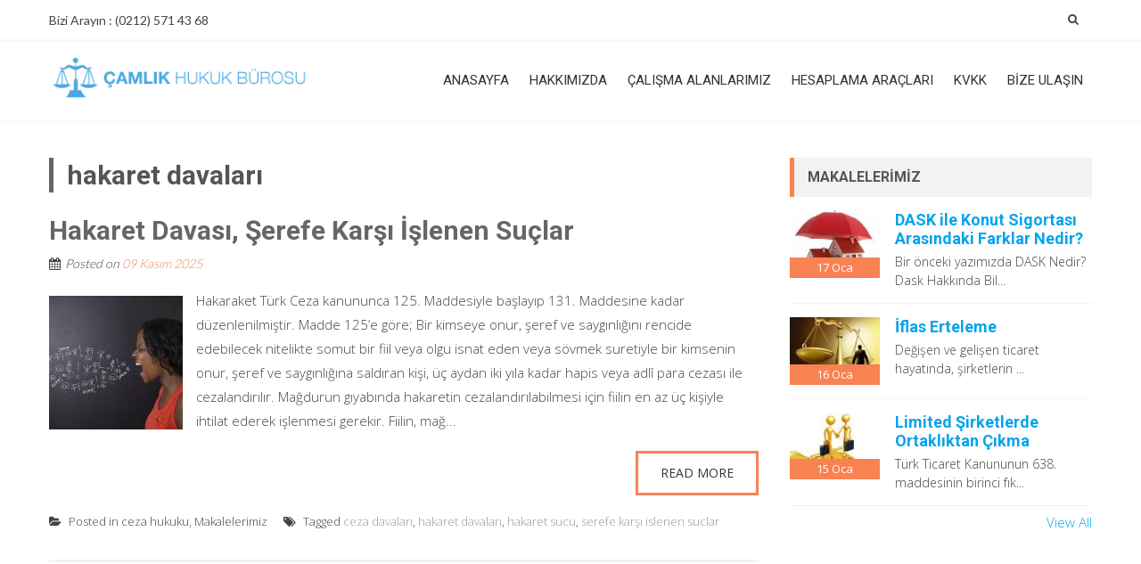

--- FILE ---
content_type: text/html; charset=UTF-8
request_url: https://www.camlikhukuk.net/tag/wp-soykan/cookieconsent.min.css
body_size: 16485
content:
<!DOCTYPE html> 
<html dir="ltr" lang="tr">
<head>
<meta charset="UTF-8">
<meta name="viewport" content="width=device-width, initial-scale=1">
<link rel="profile" href="http://gmpg.org/xfn/11">
<link rel="pingback" href="https://www.camlikhukuk.net/xmlrpc.php">

<title>Bakırköy Boşanma avukatı | Ceza avukatı | Arabulucu</title>
	<style>img:is([sizes="auto" i], [sizes^="auto," i]) { contain-intrinsic-size: 3000px 1500px }</style>
	
		<!-- All in One SEO 4.8.6.1 - aioseo.com -->
	<meta name="description" content="2006 yılında kurulan Bakırköy Çamlık Hukuk Bürosu, yıllardır kesintisiz hizmet verebilmenin gururunu yaşıyor." />
	<meta name="robots" content="max-image-preview:large" />
	<meta name="google-site-verification" content="vKZcCrYEOGpdHS-veJRNLXYu-8ToqCnosMky728vXec" />
	<meta name="keywords" content="çamlık hukuk bürosu,avukat zeynep yargıç,avukat derya kuşaslan yılmaz,boşanma avukatı zeynep yargıç,istanbul boşanma avukatı zeynep yargıç,boşanma avukatı istanbul,boşanma avukatı tavsiye,boşanma avukatı arıyorum,boşanma avukatı bakırköy,en iyi boşanma avukatı istanbul,istanbul boşanma avukatları listesi,boşanma avukat vekaletname örneği,boşanma avukatı fiyat,boşanma avukatı,avukat bakırköy,avukat istanbul,ceza avukatı arıyorum,ceza avukatı derya kuşaslan yılmaz,en iyi ceza avukatı istanbul,ceza avukatı tavsiyesi istanbul,ceza avukatı fiyatları,ceza avukatı arıyorum istanbul,ceza avukatı bakırköy,ceza avukat fiyatları,ağır ceza avukatı fiyatları,ceza hukuku avukatı istanbul,ceza avukatı numaraları,ceza avukatına sor,ceza avukatı,avukat arabulucu zeynep yargıç,arabulucu avukat arıyorum,arabulucu avukatı tavsiyesi istanbul,arabulucu avukat zeynep yargıç,arabulucu avukatlık ücreti,arabulucu avukat iletişim,arabulucu avukat bakırköy,arabulucu avukat istanbul,istanbul arabulucu avukat listesi,arabulucu avukat ücreti,bakırköy arabuluculuk avukatı,istanbul ceza avukatı tavsiye,istanbul ceza avukatı tavsiye derya kuşaslan yılmaz,istanbul ceza avukatı ücretleri,istanbulda ceza avukatı arıyorum,istanbul ceza avukatları,istanbul ceza avukat,istanbul ağır ceza avukatı,istanbul ağır ceza avukatı derya kuşaslan yılmaz,istanbul anadolu ceza avukatı,asliye ceza avukatı istanbul,istanbul barosu ceza avukatı,istanbul hukuk bürosu ceza avukatı,istanbul ceza avukati,istanbul en iyi ceza avukatı,istanbul en iyi ağır ceza avukatı,istanbul ağır ceza avukatları listesi,ünlü ceza avukatı istanbul,avukat arıyorum,ceza davaları,boşanma davaları,aile mahkemesi,ticari davalar,miras davaları,iş hukuku,icra davaları,mal rejimi davaları,nafaka davaları,uzman boşanma avukatı anlaşmalı çekişmeli bakırköy istanbul,avukat zeynep yargıç divorce lawyer,boşanma davası nerede açılır,tek taraflı boşanma dilekçesi,çekişmeli boşanma dilekçe örneği,anlaşmalı boşanma kaç gün sürer,çekişmeli boşanma kaç gün sürer,anlaşmalı boşanma protokolü örneği,istanbul boşanma avukatı ücretleri,istanbul boşanma avukatı tel,istanbulda boşanma avukatı arıyorum,istanbul boşanma avukatları,istanbul boşanma avukat,istanbul bosanma avukat numaralari,boşanma avukatı istanbul anadolu yakası,boşanma avukatı istanbul avrupa,boşanma avukatı istanbul avrupa yakası,istanbul anlaşmalı boşanma avukatı,istanbul barosu boşanma avukatı,boşanma avukatı istanbul bakırköy,bayan boşanma avukatı istanbul,istanbul bosanma avukatlari,boşanma davası avukatı istanbul,istanbul en iyi boşanma avukatı,anlaşmalı boşanma avukatı,çekişmeli boşanma avukatı,boşanma avukatı istanbul fiyat,boşanma davası maliyeti,boşanma avukatı istanbul iletişim,boşanma avukatı istanbul telefon numarası,istanbul barosu boşanma avukat ücreti,istanbul uzman boşanma avukatı,istanbul\&#039;un en iyi boşanma avukatı,istanbul ünlü boşanma avukatı,istanbul arabulucu,istanbul arabuluculuk büroları,istanbul avrupa ceza avukatı,istanbul barosu ceza avukatı istanbul hukuk bürosu ceza avukatı,istanbul ceza avukatlari,istanbul\&#039;un en iyi ceza avukati,kvkk,kvkk danışmanlığı,bakırköy kvkk danışmanı avukat,araç değer kaybı,trafik kazsı ve sonucu,kaza sonrası aracın değerinin düşmesi,trafik kazası,trafik kazasına bağlı zararlar,trafik sigortasının değer kaybı ödemesi,sigorta şirketine başvuru,sigorta tahkim komisyonu,tahkim kararları,tahkim kararına itiraz,değer kaybı sigorta tahkim başvurusu,aile hukuku,boşanma davaları,mal kaçırma,hukukihaber,hukukihabernet,karşılıksız çek düzenlemek,çekin karşılıksız çıkması,karşılıksız çek suçu,çekin bankada karşılığının olmaması,çek suçu,çek cezaları,çek ödemesi,çeki ödemeyen borçlu,çek düzenleme yasağı,çek hesabı açma yasağı,çek kanunu" />
	<link rel="canonical" href="https://www.camlikhukuk.net" />
	<link rel="next" href="https://www.camlikhukuk.net/page/2" />
	<meta name="generator" content="All in One SEO (AIOSEO) 4.8.6.1" />
		<script type="application/ld+json" class="aioseo-schema">
			{"@context":"https:\/\/schema.org","@graph":[{"@type":"BreadcrumbList","@id":"https:\/\/www.camlikhukuk.net#breadcrumblist","itemListElement":[{"@type":"ListItem","@id":"https:\/\/www.camlikhukuk.net#listItem","position":1,"name":"Ev"}]},{"@type":"CollectionPage","@id":"https:\/\/www.camlikhukuk.net#collectionpage","url":"https:\/\/www.camlikhukuk.net","name":"Bak\u0131rk\u00f6y Bo\u015fanma avukat\u0131 | Ceza avukat\u0131 | Arabulucu","description":"2006 y\u0131l\u0131nda kurulan Bak\u0131rk\u00f6y \u00c7aml\u0131k Hukuk B\u00fcrosu, y\u0131llard\u0131r kesintisiz hizmet verebilmenin gururunu ya\u015f\u0131yor.","inLanguage":"tr-TR","isPartOf":{"@id":"https:\/\/www.camlikhukuk.net\/#website"},"breadcrumb":{"@id":"https:\/\/www.camlikhukuk.net#breadcrumblist"},"about":{"@id":"https:\/\/www.camlikhukuk.net\/#organization"}},{"@type":"Organization","@id":"https:\/\/www.camlikhukuk.net\/#organization","name":"\u00c7aml\u0131k Hukuk B\u00fcrosu","description":"\u00c7aml\u0131k  Arabuluculuk Hukuk B\u00fcrosu","url":"https:\/\/www.camlikhukuk.net\/","telephone":"+902125714368","logo":{"@type":"ImageObject","url":"https:\/\/www.camlikhukuk.net\/wp-content\/uploads\/2020\/08\/camlikfavicon.png","@id":"https:\/\/www.camlikhukuk.net\/#organizationLogo","width":512,"height":512},"image":{"@id":"https:\/\/www.camlikhukuk.net\/#organizationLogo"},"sameAs":["https:\/\/www.facebook.com\/camlik.hukuk.buro","https:\/\/twitter.com\/CamlikHukuk","https:\/\/www.instagram.com\/camlikhukuk","https:\/\/www.youtube.com\/channel\/UClJyIt47jCP1VvcJDmZN2Yw","https:\/\/www.linkedin.com\/in\/camlikhukuk"]},{"@type":"WebSite","@id":"https:\/\/www.camlikhukuk.net\/#website","url":"https:\/\/www.camlikhukuk.net\/","name":"\u00c7aml\u0131k Hukuk B\u00fcrosu & Arabuluculuk - Bo\u015fanma Davalar\u0131 - Ceza Davalar\u0131","description":"\u00c7aml\u0131k  Arabuluculuk Hukuk B\u00fcrosu","inLanguage":"tr-TR","publisher":{"@id":"https:\/\/www.camlikhukuk.net\/#organization"}}]}
		</script>
		<!-- All in One SEO -->

<link rel='dns-prefetch' href='//static.addtoany.com' />
<link rel='dns-prefetch' href='//www.googletagmanager.com' />
<link rel='dns-prefetch' href='//fonts.googleapis.com' />
<script type="text/javascript">
/* <![CDATA[ */
window._wpemojiSettings = {"baseUrl":"https:\/\/s.w.org\/images\/core\/emoji\/16.0.1\/72x72\/","ext":".png","svgUrl":"https:\/\/s.w.org\/images\/core\/emoji\/16.0.1\/svg\/","svgExt":".svg","source":{"concatemoji":"https:\/\/www.camlikhukuk.net\/wp-includes\/js\/wp-emoji-release.min.js?ver=6.8.3"}};
/*! This file is auto-generated */
!function(s,n){var o,i,e;function c(e){try{var t={supportTests:e,timestamp:(new Date).valueOf()};sessionStorage.setItem(o,JSON.stringify(t))}catch(e){}}function p(e,t,n){e.clearRect(0,0,e.canvas.width,e.canvas.height),e.fillText(t,0,0);var t=new Uint32Array(e.getImageData(0,0,e.canvas.width,e.canvas.height).data),a=(e.clearRect(0,0,e.canvas.width,e.canvas.height),e.fillText(n,0,0),new Uint32Array(e.getImageData(0,0,e.canvas.width,e.canvas.height).data));return t.every(function(e,t){return e===a[t]})}function u(e,t){e.clearRect(0,0,e.canvas.width,e.canvas.height),e.fillText(t,0,0);for(var n=e.getImageData(16,16,1,1),a=0;a<n.data.length;a++)if(0!==n.data[a])return!1;return!0}function f(e,t,n,a){switch(t){case"flag":return n(e,"\ud83c\udff3\ufe0f\u200d\u26a7\ufe0f","\ud83c\udff3\ufe0f\u200b\u26a7\ufe0f")?!1:!n(e,"\ud83c\udde8\ud83c\uddf6","\ud83c\udde8\u200b\ud83c\uddf6")&&!n(e,"\ud83c\udff4\udb40\udc67\udb40\udc62\udb40\udc65\udb40\udc6e\udb40\udc67\udb40\udc7f","\ud83c\udff4\u200b\udb40\udc67\u200b\udb40\udc62\u200b\udb40\udc65\u200b\udb40\udc6e\u200b\udb40\udc67\u200b\udb40\udc7f");case"emoji":return!a(e,"\ud83e\udedf")}return!1}function g(e,t,n,a){var r="undefined"!=typeof WorkerGlobalScope&&self instanceof WorkerGlobalScope?new OffscreenCanvas(300,150):s.createElement("canvas"),o=r.getContext("2d",{willReadFrequently:!0}),i=(o.textBaseline="top",o.font="600 32px Arial",{});return e.forEach(function(e){i[e]=t(o,e,n,a)}),i}function t(e){var t=s.createElement("script");t.src=e,t.defer=!0,s.head.appendChild(t)}"undefined"!=typeof Promise&&(o="wpEmojiSettingsSupports",i=["flag","emoji"],n.supports={everything:!0,everythingExceptFlag:!0},e=new Promise(function(e){s.addEventListener("DOMContentLoaded",e,{once:!0})}),new Promise(function(t){var n=function(){try{var e=JSON.parse(sessionStorage.getItem(o));if("object"==typeof e&&"number"==typeof e.timestamp&&(new Date).valueOf()<e.timestamp+604800&&"object"==typeof e.supportTests)return e.supportTests}catch(e){}return null}();if(!n){if("undefined"!=typeof Worker&&"undefined"!=typeof OffscreenCanvas&&"undefined"!=typeof URL&&URL.createObjectURL&&"undefined"!=typeof Blob)try{var e="postMessage("+g.toString()+"("+[JSON.stringify(i),f.toString(),p.toString(),u.toString()].join(",")+"));",a=new Blob([e],{type:"text/javascript"}),r=new Worker(URL.createObjectURL(a),{name:"wpTestEmojiSupports"});return void(r.onmessage=function(e){c(n=e.data),r.terminate(),t(n)})}catch(e){}c(n=g(i,f,p,u))}t(n)}).then(function(e){for(var t in e)n.supports[t]=e[t],n.supports.everything=n.supports.everything&&n.supports[t],"flag"!==t&&(n.supports.everythingExceptFlag=n.supports.everythingExceptFlag&&n.supports[t]);n.supports.everythingExceptFlag=n.supports.everythingExceptFlag&&!n.supports.flag,n.DOMReady=!1,n.readyCallback=function(){n.DOMReady=!0}}).then(function(){return e}).then(function(){var e;n.supports.everything||(n.readyCallback(),(e=n.source||{}).concatemoji?t(e.concatemoji):e.wpemoji&&e.twemoji&&(t(e.twemoji),t(e.wpemoji)))}))}((window,document),window._wpemojiSettings);
/* ]]> */
</script>
<style id='wp-emoji-styles-inline-css' type='text/css'>

	img.wp-smiley, img.emoji {
		display: inline !important;
		border: none !important;
		box-shadow: none !important;
		height: 1em !important;
		width: 1em !important;
		margin: 0 0.07em !important;
		vertical-align: -0.1em !important;
		background: none !important;
		padding: 0 !important;
	}
</style>
<link rel='stylesheet' id='wp-block-library-css' href='https://www.camlikhukuk.net/wp-includes/css/dist/block-library/style.min.css?ver=6.8.3' type='text/css' media='all' />
<style id='wp-block-library-theme-inline-css' type='text/css'>
.wp-block-audio :where(figcaption){color:#555;font-size:13px;text-align:center}.is-dark-theme .wp-block-audio :where(figcaption){color:#ffffffa6}.wp-block-audio{margin:0 0 1em}.wp-block-code{border:1px solid #ccc;border-radius:4px;font-family:Menlo,Consolas,monaco,monospace;padding:.8em 1em}.wp-block-embed :where(figcaption){color:#555;font-size:13px;text-align:center}.is-dark-theme .wp-block-embed :where(figcaption){color:#ffffffa6}.wp-block-embed{margin:0 0 1em}.blocks-gallery-caption{color:#555;font-size:13px;text-align:center}.is-dark-theme .blocks-gallery-caption{color:#ffffffa6}:root :where(.wp-block-image figcaption){color:#555;font-size:13px;text-align:center}.is-dark-theme :root :where(.wp-block-image figcaption){color:#ffffffa6}.wp-block-image{margin:0 0 1em}.wp-block-pullquote{border-bottom:4px solid;border-top:4px solid;color:currentColor;margin-bottom:1.75em}.wp-block-pullquote cite,.wp-block-pullquote footer,.wp-block-pullquote__citation{color:currentColor;font-size:.8125em;font-style:normal;text-transform:uppercase}.wp-block-quote{border-left:.25em solid;margin:0 0 1.75em;padding-left:1em}.wp-block-quote cite,.wp-block-quote footer{color:currentColor;font-size:.8125em;font-style:normal;position:relative}.wp-block-quote:where(.has-text-align-right){border-left:none;border-right:.25em solid;padding-left:0;padding-right:1em}.wp-block-quote:where(.has-text-align-center){border:none;padding-left:0}.wp-block-quote.is-large,.wp-block-quote.is-style-large,.wp-block-quote:where(.is-style-plain){border:none}.wp-block-search .wp-block-search__label{font-weight:700}.wp-block-search__button{border:1px solid #ccc;padding:.375em .625em}:where(.wp-block-group.has-background){padding:1.25em 2.375em}.wp-block-separator.has-css-opacity{opacity:.4}.wp-block-separator{border:none;border-bottom:2px solid;margin-left:auto;margin-right:auto}.wp-block-separator.has-alpha-channel-opacity{opacity:1}.wp-block-separator:not(.is-style-wide):not(.is-style-dots){width:100px}.wp-block-separator.has-background:not(.is-style-dots){border-bottom:none;height:1px}.wp-block-separator.has-background:not(.is-style-wide):not(.is-style-dots){height:2px}.wp-block-table{margin:0 0 1em}.wp-block-table td,.wp-block-table th{word-break:normal}.wp-block-table :where(figcaption){color:#555;font-size:13px;text-align:center}.is-dark-theme .wp-block-table :where(figcaption){color:#ffffffa6}.wp-block-video :where(figcaption){color:#555;font-size:13px;text-align:center}.is-dark-theme .wp-block-video :where(figcaption){color:#ffffffa6}.wp-block-video{margin:0 0 1em}:root :where(.wp-block-template-part.has-background){margin-bottom:0;margin-top:0;padding:1.25em 2.375em}
</style>
<style id='classic-theme-styles-inline-css' type='text/css'>
/*! This file is auto-generated */
.wp-block-button__link{color:#fff;background-color:#32373c;border-radius:9999px;box-shadow:none;text-decoration:none;padding:calc(.667em + 2px) calc(1.333em + 2px);font-size:1.125em}.wp-block-file__button{background:#32373c;color:#fff;text-decoration:none}
</style>
<style id='global-styles-inline-css' type='text/css'>
:root{--wp--preset--aspect-ratio--square: 1;--wp--preset--aspect-ratio--4-3: 4/3;--wp--preset--aspect-ratio--3-4: 3/4;--wp--preset--aspect-ratio--3-2: 3/2;--wp--preset--aspect-ratio--2-3: 2/3;--wp--preset--aspect-ratio--16-9: 16/9;--wp--preset--aspect-ratio--9-16: 9/16;--wp--preset--color--black: #000000;--wp--preset--color--cyan-bluish-gray: #abb8c3;--wp--preset--color--white: #ffffff;--wp--preset--color--pale-pink: #f78da7;--wp--preset--color--vivid-red: #cf2e2e;--wp--preset--color--luminous-vivid-orange: #ff6900;--wp--preset--color--luminous-vivid-amber: #fcb900;--wp--preset--color--light-green-cyan: #7bdcb5;--wp--preset--color--vivid-green-cyan: #00d084;--wp--preset--color--pale-cyan-blue: #8ed1fc;--wp--preset--color--vivid-cyan-blue: #0693e3;--wp--preset--color--vivid-purple: #9b51e0;--wp--preset--gradient--vivid-cyan-blue-to-vivid-purple: linear-gradient(135deg,rgba(6,147,227,1) 0%,rgb(155,81,224) 100%);--wp--preset--gradient--light-green-cyan-to-vivid-green-cyan: linear-gradient(135deg,rgb(122,220,180) 0%,rgb(0,208,130) 100%);--wp--preset--gradient--luminous-vivid-amber-to-luminous-vivid-orange: linear-gradient(135deg,rgba(252,185,0,1) 0%,rgba(255,105,0,1) 100%);--wp--preset--gradient--luminous-vivid-orange-to-vivid-red: linear-gradient(135deg,rgba(255,105,0,1) 0%,rgb(207,46,46) 100%);--wp--preset--gradient--very-light-gray-to-cyan-bluish-gray: linear-gradient(135deg,rgb(238,238,238) 0%,rgb(169,184,195) 100%);--wp--preset--gradient--cool-to-warm-spectrum: linear-gradient(135deg,rgb(74,234,220) 0%,rgb(151,120,209) 20%,rgb(207,42,186) 40%,rgb(238,44,130) 60%,rgb(251,105,98) 80%,rgb(254,248,76) 100%);--wp--preset--gradient--blush-light-purple: linear-gradient(135deg,rgb(255,206,236) 0%,rgb(152,150,240) 100%);--wp--preset--gradient--blush-bordeaux: linear-gradient(135deg,rgb(254,205,165) 0%,rgb(254,45,45) 50%,rgb(107,0,62) 100%);--wp--preset--gradient--luminous-dusk: linear-gradient(135deg,rgb(255,203,112) 0%,rgb(199,81,192) 50%,rgb(65,88,208) 100%);--wp--preset--gradient--pale-ocean: linear-gradient(135deg,rgb(255,245,203) 0%,rgb(182,227,212) 50%,rgb(51,167,181) 100%);--wp--preset--gradient--electric-grass: linear-gradient(135deg,rgb(202,248,128) 0%,rgb(113,206,126) 100%);--wp--preset--gradient--midnight: linear-gradient(135deg,rgb(2,3,129) 0%,rgb(40,116,252) 100%);--wp--preset--font-size--small: 13px;--wp--preset--font-size--medium: 20px;--wp--preset--font-size--large: 36px;--wp--preset--font-size--x-large: 42px;--wp--preset--spacing--20: 0.44rem;--wp--preset--spacing--30: 0.67rem;--wp--preset--spacing--40: 1rem;--wp--preset--spacing--50: 1.5rem;--wp--preset--spacing--60: 2.25rem;--wp--preset--spacing--70: 3.38rem;--wp--preset--spacing--80: 5.06rem;--wp--preset--shadow--natural: 6px 6px 9px rgba(0, 0, 0, 0.2);--wp--preset--shadow--deep: 12px 12px 50px rgba(0, 0, 0, 0.4);--wp--preset--shadow--sharp: 6px 6px 0px rgba(0, 0, 0, 0.2);--wp--preset--shadow--outlined: 6px 6px 0px -3px rgba(255, 255, 255, 1), 6px 6px rgba(0, 0, 0, 1);--wp--preset--shadow--crisp: 6px 6px 0px rgba(0, 0, 0, 1);}:where(.is-layout-flex){gap: 0.5em;}:where(.is-layout-grid){gap: 0.5em;}body .is-layout-flex{display: flex;}.is-layout-flex{flex-wrap: wrap;align-items: center;}.is-layout-flex > :is(*, div){margin: 0;}body .is-layout-grid{display: grid;}.is-layout-grid > :is(*, div){margin: 0;}:where(.wp-block-columns.is-layout-flex){gap: 2em;}:where(.wp-block-columns.is-layout-grid){gap: 2em;}:where(.wp-block-post-template.is-layout-flex){gap: 1.25em;}:where(.wp-block-post-template.is-layout-grid){gap: 1.25em;}.has-black-color{color: var(--wp--preset--color--black) !important;}.has-cyan-bluish-gray-color{color: var(--wp--preset--color--cyan-bluish-gray) !important;}.has-white-color{color: var(--wp--preset--color--white) !important;}.has-pale-pink-color{color: var(--wp--preset--color--pale-pink) !important;}.has-vivid-red-color{color: var(--wp--preset--color--vivid-red) !important;}.has-luminous-vivid-orange-color{color: var(--wp--preset--color--luminous-vivid-orange) !important;}.has-luminous-vivid-amber-color{color: var(--wp--preset--color--luminous-vivid-amber) !important;}.has-light-green-cyan-color{color: var(--wp--preset--color--light-green-cyan) !important;}.has-vivid-green-cyan-color{color: var(--wp--preset--color--vivid-green-cyan) !important;}.has-pale-cyan-blue-color{color: var(--wp--preset--color--pale-cyan-blue) !important;}.has-vivid-cyan-blue-color{color: var(--wp--preset--color--vivid-cyan-blue) !important;}.has-vivid-purple-color{color: var(--wp--preset--color--vivid-purple) !important;}.has-black-background-color{background-color: var(--wp--preset--color--black) !important;}.has-cyan-bluish-gray-background-color{background-color: var(--wp--preset--color--cyan-bluish-gray) !important;}.has-white-background-color{background-color: var(--wp--preset--color--white) !important;}.has-pale-pink-background-color{background-color: var(--wp--preset--color--pale-pink) !important;}.has-vivid-red-background-color{background-color: var(--wp--preset--color--vivid-red) !important;}.has-luminous-vivid-orange-background-color{background-color: var(--wp--preset--color--luminous-vivid-orange) !important;}.has-luminous-vivid-amber-background-color{background-color: var(--wp--preset--color--luminous-vivid-amber) !important;}.has-light-green-cyan-background-color{background-color: var(--wp--preset--color--light-green-cyan) !important;}.has-vivid-green-cyan-background-color{background-color: var(--wp--preset--color--vivid-green-cyan) !important;}.has-pale-cyan-blue-background-color{background-color: var(--wp--preset--color--pale-cyan-blue) !important;}.has-vivid-cyan-blue-background-color{background-color: var(--wp--preset--color--vivid-cyan-blue) !important;}.has-vivid-purple-background-color{background-color: var(--wp--preset--color--vivid-purple) !important;}.has-black-border-color{border-color: var(--wp--preset--color--black) !important;}.has-cyan-bluish-gray-border-color{border-color: var(--wp--preset--color--cyan-bluish-gray) !important;}.has-white-border-color{border-color: var(--wp--preset--color--white) !important;}.has-pale-pink-border-color{border-color: var(--wp--preset--color--pale-pink) !important;}.has-vivid-red-border-color{border-color: var(--wp--preset--color--vivid-red) !important;}.has-luminous-vivid-orange-border-color{border-color: var(--wp--preset--color--luminous-vivid-orange) !important;}.has-luminous-vivid-amber-border-color{border-color: var(--wp--preset--color--luminous-vivid-amber) !important;}.has-light-green-cyan-border-color{border-color: var(--wp--preset--color--light-green-cyan) !important;}.has-vivid-green-cyan-border-color{border-color: var(--wp--preset--color--vivid-green-cyan) !important;}.has-pale-cyan-blue-border-color{border-color: var(--wp--preset--color--pale-cyan-blue) !important;}.has-vivid-cyan-blue-border-color{border-color: var(--wp--preset--color--vivid-cyan-blue) !important;}.has-vivid-purple-border-color{border-color: var(--wp--preset--color--vivid-purple) !important;}.has-vivid-cyan-blue-to-vivid-purple-gradient-background{background: var(--wp--preset--gradient--vivid-cyan-blue-to-vivid-purple) !important;}.has-light-green-cyan-to-vivid-green-cyan-gradient-background{background: var(--wp--preset--gradient--light-green-cyan-to-vivid-green-cyan) !important;}.has-luminous-vivid-amber-to-luminous-vivid-orange-gradient-background{background: var(--wp--preset--gradient--luminous-vivid-amber-to-luminous-vivid-orange) !important;}.has-luminous-vivid-orange-to-vivid-red-gradient-background{background: var(--wp--preset--gradient--luminous-vivid-orange-to-vivid-red) !important;}.has-very-light-gray-to-cyan-bluish-gray-gradient-background{background: var(--wp--preset--gradient--very-light-gray-to-cyan-bluish-gray) !important;}.has-cool-to-warm-spectrum-gradient-background{background: var(--wp--preset--gradient--cool-to-warm-spectrum) !important;}.has-blush-light-purple-gradient-background{background: var(--wp--preset--gradient--blush-light-purple) !important;}.has-blush-bordeaux-gradient-background{background: var(--wp--preset--gradient--blush-bordeaux) !important;}.has-luminous-dusk-gradient-background{background: var(--wp--preset--gradient--luminous-dusk) !important;}.has-pale-ocean-gradient-background{background: var(--wp--preset--gradient--pale-ocean) !important;}.has-electric-grass-gradient-background{background: var(--wp--preset--gradient--electric-grass) !important;}.has-midnight-gradient-background{background: var(--wp--preset--gradient--midnight) !important;}.has-small-font-size{font-size: var(--wp--preset--font-size--small) !important;}.has-medium-font-size{font-size: var(--wp--preset--font-size--medium) !important;}.has-large-font-size{font-size: var(--wp--preset--font-size--large) !important;}.has-x-large-font-size{font-size: var(--wp--preset--font-size--x-large) !important;}
:where(.wp-block-post-template.is-layout-flex){gap: 1.25em;}:where(.wp-block-post-template.is-layout-grid){gap: 1.25em;}
:where(.wp-block-columns.is-layout-flex){gap: 2em;}:where(.wp-block-columns.is-layout-grid){gap: 2em;}
:root :where(.wp-block-pullquote){font-size: 1.5em;line-height: 1.6;}
</style>
<link rel='stylesheet' id='cptch_stylesheet-css' href='https://www.camlikhukuk.net/wp-content/plugins/captcha/css/front_end_style.css?ver=4.4.5' type='text/css' media='all' />
<link rel='stylesheet' id='dashicons-css' href='https://www.camlikhukuk.net/wp-includes/css/dashicons.min.css?ver=6.8.3' type='text/css' media='all' />
<link rel='stylesheet' id='cptch_desktop_style-css' href='https://www.camlikhukuk.net/wp-content/plugins/captcha/css/desktop_style.css?ver=4.4.5' type='text/css' media='all' />
<link rel='stylesheet' id='contact-form-7-css' href='https://www.camlikhukuk.net/wp-content/plugins/contact-form-7/includes/css/styles.css?ver=6.1.3' type='text/css' media='all' />
<link rel='stylesheet' id='accesspresslite-google-fonts-css' href='//fonts.googleapis.com/css?family=Open+Sans%3A400%2C400italic%2C300italic%2C300%2C600%2C600italic%7CLato%3A400%2C100%2C300%2C700%7CRoboto%3A400%2C300italic%2C300%2C700&#038;ver=6.8.3' type='text/css' media='all' />
<link rel='stylesheet' id='accesspresslite-font-awesome-css' href='https://www.camlikhukuk.net/wp-content/themes/accesspress-lite/css/font-awesome.min.css?ver=6.8.3' type='text/css' media='all' />
<link rel='stylesheet' id='accesspresslite-fancybox-css-css' href='https://www.camlikhukuk.net/wp-content/themes/accesspress-lite/css/nivo-lightbox.css?ver=6.8.3' type='text/css' media='all' />
<link rel='stylesheet' id='accesspresslite-bx-slider-style-css' href='https://www.camlikhukuk.net/wp-content/themes/accesspress-lite/css/jquery.bxslider.css?ver=6.8.3' type='text/css' media='all' />
<link rel='stylesheet' id='accesspresslite-woo-commerce-style-css' href='https://www.camlikhukuk.net/wp-content/themes/accesspress-lite/css/woocommerce.css?ver=6.8.3' type='text/css' media='all' />
<link rel='stylesheet' id='accesspresslite-font-style-css' href='https://www.camlikhukuk.net/wp-content/themes/accesspress-lite/css/fonts.css?ver=6.8.3' type='text/css' media='all' />
<link rel='stylesheet' id='accesspresslite-style-css' href='https://www.camlikhukuk.net/wp-content/themes/accesspress-lite/style.css?ver=6.8.3' type='text/css' media='all' />
<style id='accesspresslite-style-inline-css' type='text/css'>

                .socials a,
                .searchform .searchsubmit,
                .header-text,
                .main-navigation ul ul li:hover > a,
                .main-navigation ul ul li.current-menu-item > a,
                #latest-events a, .testimonial-sidebar a,
                .search-results .posted-on a, .cat-links a:hover, a,
                .body_template_two .right-header .socials a:hover,
                .body_template_two #top-section .welcome-detail a.bttn,
                .body_template_two #top-section h1 a,
                .body_template_two .site-footer #top-footer .footer2.footer .aptf-tweet-content a.aptf-tweet-name,
                .body_template_two #event_section #latest-events_template_two h1 a,
                .body_template_two a.all-testimonial,
                .body_template_two a.all-events,
                .body_template_two .event-detail h4 a:hover,
                .body_template_two .author.vcard a,
                .body_template_two a .entry-date.published,
                .body_template_two .entry-footer a:hover,
                .body_template_two.left-sidebar .searchform .searchsubmit,
                .body_template_two.both-sidebar .searchform .searchsubmit,
                .body_template_two.left-sidebar a:hover,
                .body_template_two.left-sidebar .sidebar .widget_recent_comments .url:hover,
                .body_template_two .business-hours ul li a,
                .body_template_two .featured-post.big-icon h2.has-icon .fa{
                    color: #04A3ED
                }
                .socials a:hover,
                .main-navigation,
                #call-to-action,
                .event-thumbnail .event-date,
                .bttn:after,
                .featured-post .featured-overlay,
                #bottom-section,
                .portofolio-layout .entry-title,
                .event-date-archive,
                #slider-banner .bx-wrapper .bx-pager.bx-default-pager a:after,
                .body_template_two #site-navigation.main-navigation ul li:before,
                .body_template_two .slider-caption .caption-title,
                .body_template_two #slider-banner .bx-wrapper .bx-pager.bx-default-pager a:after,
                .body_template_two #top-section .welcome-detail a.bttn:after,
                .body_template_two #call-to-action .action-btn,
                .body_template_two #mid-section .featured-post .featured-overlay,
                .body_template_two .event-thumbnail .event-date,
                .body_template_two .event-date-archive,
                .body_template_two a.cat-event-more.bttn:after,
                .body_template_two .portofolio-layout .entry-title,
                .body_template_two .entry-content .bttn:after,
                .body_template_two #bottom-section .testimonial-slider-wrap .bx-wrapper .bx-pager.bx-default-pager a:hover, .body_template_two #bottom-section .testimonial-slider-wrap .bx-wrapper .bx-pager.bx-default-pager a.active,
                .navigation .nav-links a:hover, .bttn:hover, button:hover,
                input[type="button"]:hover, input[type="reset"]:hover, input[type="submit"]:hover{
                    background: #04A3ED 
                }
                .cat-portfolio-list:hover .portofolio-layout{
                     background: rgba(4, 163, 237, 0.6)
                }
                .body_template_two #event_section #latest-events_template_two .event-list_two .event-date_two{
                    background: rgba(4, 163, 237, 0.8)
                }
                .body_template_two .cat-portfolio-list:hover .portofolio-layout{
                     background: rgba(4, 163, 237, 0.4)
                }
                .main-navigation .current-menu-parent > a,
                .main-navigation .current-menu-item > a,
                .main-navigation .current_page_item > a,
                .main-navigation .current_page_parent > a,
                .bx-wrapper .bx-pager.bx-default-pager a,
                .main-navigation li:hover > a{
                    background: #0382be;
                }
                .testimonial-wrap{
                    background: #36b5f1 
                }
                .socials a,
                .searchform,
                .sidebar h3.widget-title,
                .body_template_two .main-navigation .current-menu-parent > a,
                .main-navigation .current_page_parent > a,
                .body_template_two .main-navigation .current-menu-item > a,
                .body_template_two .main-navigation .current_page_item > a,
                .body_template_two #site-navigation.main-navigation ul ul,
                .body_template_two #call-to-action .action-btn,
                .navigation .nav-links a, .bttn, button, input[type="button"], input[type="reset"], input[type="submit"],
                .body_template_two .sidebar h3.widget-title,
                .body_template_two.left-sidebar .searchform,
                .body_template_two.both-sidebar .searchform,
                .body_template_two .featured-post.big-icon h2.has-icon .fa{
                    border-color: #04A3ED
                }
                .main-navigation,
                .main-navigation ul ul{
                     border-color: #0382be;
                }
                .testimonial-wrap:after{
                    border-color: #36b5f1 transparent transparent; 
                }
                #slider-banner .bx-wrapper .bx-pager.bx-default-pager a{
                    box-shadow: 0 0 0 2px #04A3ED inset; 
                }
                @media screen and (max-width: 940px) {
                    .main-navigation .menu li{
                        background: #04A3ED;
                    }

                    .main-navigation .menu li{
                        border-bottom-color: #0382be !important;
                    }
                }
</style>
<link rel='stylesheet' id='accesspresslite-keyboard-css' href='https://www.camlikhukuk.net/wp-content/themes/accesspress-lite/css/keyboard.css?ver=6.8.3' type='text/css' media='all' />
<link rel='stylesheet' id='accesspresslite-templatetwo-style-css' href='https://www.camlikhukuk.net/wp-content/themes/accesspress-lite/css/template-two.css?ver=6.8.3' type='text/css' media='all' />
<link rel='stylesheet' id='accesspresslite-templatetwo-responsive-css' href='https://www.camlikhukuk.net/wp-content/themes/accesspress-lite/css/responsive-template-two.css?ver=6.8.3' type='text/css' media='all' />
<link rel='stylesheet' id='accesspresslite-responsive-css' href='https://www.camlikhukuk.net/wp-content/themes/accesspress-lite/css/responsive.css?ver=6.8.3' type='text/css' media='all' />
<link rel='stylesheet' id='wp-my-instagram-css' href='https://www.camlikhukuk.net/wp-content/plugins/wp-my-instagram/css/style.css?ver=1.0' type='text/css' media='all' />
<link rel='stylesheet' id='addtoany-css' href='https://www.camlikhukuk.net/wp-content/plugins/add-to-any/addtoany.min.css?ver=1.16' type='text/css' media='all' />
<link rel='stylesheet' id='__EPYT__style-css' href='https://www.camlikhukuk.net/wp-content/plugins/youtube-embed-plus/styles/ytprefs.min.css?ver=14.2.3.2' type='text/css' media='all' />
<style id='__EPYT__style-inline-css' type='text/css'>

                .epyt-gallery-thumb {
                        width: 33.333%;
                }
                
</style>
<script type="text/javascript" id="addtoany-core-js-before">
/* <![CDATA[ */
window.a2a_config=window.a2a_config||{};a2a_config.callbacks=[];a2a_config.overlays=[];a2a_config.templates={};a2a_localize = {
	Share: "Share",
	Save: "Save",
	Subscribe: "Subscribe",
	Email: "Email",
	Bookmark: "Bookmark",
	ShowAll: "Show all",
	ShowLess: "Show less",
	FindServices: "Find service(s)",
	FindAnyServiceToAddTo: "Instantly find any service to add to",
	PoweredBy: "Powered by",
	ShareViaEmail: "Share via email",
	SubscribeViaEmail: "Subscribe via email",
	BookmarkInYourBrowser: "Bookmark in your browser",
	BookmarkInstructions: "Press Ctrl+D or \u2318+D to bookmark this page",
	AddToYourFavorites: "Add to your favorites",
	SendFromWebOrProgram: "Send from any email address or email program",
	EmailProgram: "Email program",
	More: "More&#8230;",
	ThanksForSharing: "Thanks for sharing!",
	ThanksForFollowing: "Thanks for following!"
};
/* ]]> */
</script>
<script type="text/javascript" defer src="https://static.addtoany.com/menu/page.js" id="addtoany-core-js"></script>
<script type="text/javascript" src="https://www.camlikhukuk.net/wp-includes/js/jquery/jquery.min.js?ver=3.7.1" id="jquery-core-js"></script>
<script type="text/javascript" src="https://www.camlikhukuk.net/wp-includes/js/jquery/jquery-migrate.min.js?ver=3.4.1" id="jquery-migrate-js"></script>
<script type="text/javascript" defer src="https://www.camlikhukuk.net/wp-content/plugins/add-to-any/addtoany.min.js?ver=1.1" id="addtoany-jquery-js"></script>
<script type="text/javascript" src="https://www.camlikhukuk.net/wp-content/themes/accesspress-lite/js/sticky-sidebar/theia-sticky-sidebar.js?ver=6.8.3" id="accesspresslite-stickey-sidebar-js-js"></script>

<!-- Site Kit tarafından eklenen Google etiketi (gtag.js) snippet&#039;i -->
<!-- Google Analytics snippet added by Site Kit -->
<script type="text/javascript" src="https://www.googletagmanager.com/gtag/js?id=GT-MB838368" id="google_gtagjs-js" async></script>
<script type="text/javascript" id="google_gtagjs-js-after">
/* <![CDATA[ */
window.dataLayer = window.dataLayer || [];function gtag(){dataLayer.push(arguments);}
gtag("set","linker",{"domains":["www.camlikhukuk.net"]});
gtag("js", new Date());
gtag("set", "developer_id.dZTNiMT", true);
gtag("config", "GT-MB838368");
/* ]]> */
</script>
<script type="text/javascript" id="__ytprefs__-js-extra">
/* <![CDATA[ */
var _EPYT_ = {"ajaxurl":"https:\/\/www.camlikhukuk.net\/wp-admin\/admin-ajax.php","security":"2986deebbb","gallery_scrolloffset":"20","eppathtoscripts":"https:\/\/www.camlikhukuk.net\/wp-content\/plugins\/youtube-embed-plus\/scripts\/","eppath":"https:\/\/www.camlikhukuk.net\/wp-content\/plugins\/youtube-embed-plus\/","epresponsiveselector":"[\"iframe.__youtube_prefs_widget__\"]","epdovol":"1","version":"14.2.3.2","evselector":"iframe.__youtube_prefs__[src], iframe[src*=\"youtube.com\/embed\/\"], iframe[src*=\"youtube-nocookie.com\/embed\/\"]","ajax_compat":"","maxres_facade":"eager","ytapi_load":"light","pause_others":"","stopMobileBuffer":"1","facade_mode":"","not_live_on_channel":""};
/* ]]> */
</script>
<script type="text/javascript" src="https://www.camlikhukuk.net/wp-content/plugins/youtube-embed-plus/scripts/ytprefs.min.js?ver=14.2.3.2" id="__ytprefs__-js"></script>
<link rel="https://api.w.org/" href="https://www.camlikhukuk.net/wp-json/" /><link rel="EditURI" type="application/rsd+xml" title="RSD" href="https://www.camlikhukuk.net/xmlrpc.php?rsd" />
<meta name="generator" content="WordPress 6.8.3" />
<meta name="generator" content="Site Kit by Google 1.166.0" /><link rel="stylesheet" href="wp-soykan/cookieconsent.min.css">

<!--Bing Meta Tag-->
<meta name="msvalidate.01" content="5604FF5A3A26C298D8944DC32A6D54F2" />

<!--Yandex Meta Tag-->
<meta name="yandex-verification" content="979b21f5e1e6d0f3" />

<!--Linkedin-->
<script type="text/javascript" src="https://platform.linkedin.com/badges/js/profile.js" async defer></script>

<!-- Google Tag Manager -->
<script>(function(w,d,s,l,i){w[l]=w[l]||[];w[l].push({'gtm.start':
new Date().getTime(),event:'gtm.js'});var f=d.getElementsByTagName(s)[0],
j=d.createElement(s),dl=l!='dataLayer'?'&l='+l:'';j.async=true;j.src=
'https://www.googletagmanager.com/gtm.js?id='+i+dl;f.parentNode.insertBefore(j,f);
})(window,document,'script','dataLayer','GTM-P9QJRRWC');</script>
<!-- End Google Tag Manager -->

<!-- camlikhukuk.net Google tag  -->
<!-- Google tag (gtag.js) -->
<script async src="https://www.googletagmanager.com/gtag/js?id=UA-121485870-1"></script>
<script>
  window.dataLayer = window.dataLayer || [];
  function gtag(){dataLayer.push(arguments);}
  gtag('js', new Date());

  gtag('config', 'UA-121485870-1');
</script>

<!--for SEO-->
<meta name="robots" content="noindex" /><link rel="icon" href="https://www.camlikhukuk.net/wp-content/uploads/2020/08/cropped-camlikfavicon-32x32.png" sizes="32x32" />
<link rel="icon" href="https://www.camlikhukuk.net/wp-content/uploads/2020/08/cropped-camlikfavicon-192x192.png" sizes="192x192" />
<link rel="apple-touch-icon" href="https://www.camlikhukuk.net/wp-content/uploads/2020/08/cropped-camlikfavicon-180x180.png" />
<meta name="msapplication-TileImage" content="https://www.camlikhukuk.net/wp-content/uploads/2020/08/cropped-camlikfavicon-270x270.png" />
<noscript><style id="rocket-lazyload-nojs-css">.rll-youtube-player, [data-lazy-src]{display:none !important;}</style></noscript></head>

<body class="home blog wp-embed-responsive wp-theme-accesspress-lite body_template_two right-sidebar">
<!-- Google Tag Manager (noscript) -->
<noscript><iframe src="https://www.googletagmanager.com/ns.html?id=GTM-P9QJRRWC"
height="0" width="0" style="display:none;visibility:hidden"></iframe></noscript>
<!-- End Google Tag Manager (noscript) --><a class="skip-link screen-reader-text" href="#home-content">Skip to content</a>
<div id="page" class="site">
	
	<header id="masthead" class="site-header">
    <div id="top-header" class="">
		<div class="ak-container">
            <div class="header_text_left">
    			<div class="header-text"><p>Bizi Arayın : (0212)  571 43 68</p>
</div>            </div>
            			<div class="right-header clearfix">
                <div class="clearfix"></div>
                <div class="social_search_container">
                    <div class="search_right">
                                    				<div class="ak-search">
            						<form method="get" class="searchform" action="https://www.camlikhukuk.net/" role="search">
		<input type="text" name="s" value="" class="s" placeholder="Search..." />
		<button type="submit" name="submit" class="searchsubmit"><i class="fa fa-search"></i></button>
	</form>
                                <i class="fa fa-search search_one"></i>
            				</div>
        				                    </div>
                    <div class="social_icon_right">                    </div>      
                </div>
			</div><!-- .right-header -->
		</div><!-- .ak-container -->
  </div><!-- #top-header -->
        
		<nav id="site-navigation" class="main-navigation menu-right">
			<div class="ak-container">
                        <div class="site-branding">
    			<a href="https://www.camlikhukuk.net/">				
    			    				<img src="https://www.camlikhukuk.net/wp-content/uploads/2015/01/cammmyy.png" alt="Çamlık Hukuk Bürosu  &amp; Arabuluculuk &#8211; Boşanma Davaları &#8211; Ceza Davaları">
    					
    			</a>
    		</div><!-- .site-branding -->
                        <button class="menu-toggle btn-transparent-toggle">Menu</button>
                <div class="menu-menu-1-container_wraper">
    				<div class="menu-header-menu-container"><ul id="menu-header-menu" class="menu"><li id="menu-item-1108" class="menu-item menu-item-type-custom menu-item-object-custom current-menu-item current_page_item menu-item-home menu-item-1108"><a href="http://www.camlikhukuk.net" aria-current="page">AnaSayfa</a></li>
<li id="menu-item-1106" class="menu-item menu-item-type-post_type menu-item-object-page menu-item-has-children menu-item-1106"><a href="https://www.camlikhukuk.net/hakkimizda">Hakkımızda</a><span class="menu-icon"><i class="fa fa-angle-down" aria-hidden="true"></i></span>
<ul class="sub-menu">
	<li id="menu-item-1386" class="menu-item menu-item-type-post_type menu-item-object-page menu-item-1386"><a href="https://www.camlikhukuk.net/ekibimiz">Ekibimiz</a></li>
	<li id="menu-item-1403" class="menu-item menu-item-type-post_type menu-item-object-page menu-item-1403"><a href="https://www.camlikhukuk.net/video-portal">Videolar</a></li>
	<li id="menu-item-1407" class="menu-item menu-item-type-post_type menu-item-object-page menu-item-1407"><a href="https://www.camlikhukuk.net/odeme-yap">Ödeme Yap</a></li>
</ul>
</li>
<li id="menu-item-1184" class="menu-item menu-item-type-custom menu-item-object-custom current-menu-item current_page_item menu-item-home menu-item-has-children menu-item-1184"><a href="http://www.camlikhukuk.net#" aria-current="page">Çalışma Alanlarımız</a><span class="menu-icon"><i class="fa fa-angle-down" aria-hidden="true"></i></span>
<ul class="sub-menu">
	<li id="menu-item-1188" class="menu-item menu-item-type-post_type menu-item-object-page menu-item-1188"><a href="https://www.camlikhukuk.net/hakkimizda/aile-hukuku">Aile Hukuku</a></li>
	<li id="menu-item-1194" class="menu-item menu-item-type-post_type menu-item-object-page menu-item-1194"><a href="https://www.camlikhukuk.net/hakkimizda/bilisim-ve-internet-suclari">Bilişim Ve İnternet Suçları</a></li>
	<li id="menu-item-1198" class="menu-item menu-item-type-post_type menu-item-object-page menu-item-1198"><a href="https://www.camlikhukuk.net/hakkimizda/ceza-hukuku">Ceza Hukuku</a></li>
	<li id="menu-item-1383" class="menu-item menu-item-type-post_type menu-item-object-page menu-item-1383"><a href="https://www.camlikhukuk.net/hakkimizda/arabuluculuk-uzlastirmacilik">Arabuluculuk &#038; Uzlaştırmacılık</a></li>
	<li id="menu-item-2654" class="menu-item menu-item-type-post_type menu-item-object-page menu-item-2654"><a href="https://www.camlikhukuk.net/kvkk-danismanligi">KVKK Danışmanlığı</a></li>
	<li id="menu-item-1202" class="menu-item menu-item-type-post_type menu-item-object-page menu-item-1202"><a href="https://www.camlikhukuk.net/hakkimizda/fikri-ve-sinai-haklar-hukuku">Fikri ve Sinai Haklar Hukuku</a></li>
	<li id="menu-item-1213" class="menu-item menu-item-type-post_type menu-item-object-page menu-item-1213"><a href="https://www.camlikhukuk.net/hakkimizda/gayrimenkul-hukuku">Gayrimenkul Hukuku</a></li>
	<li id="menu-item-1223" class="menu-item menu-item-type-post_type menu-item-object-page menu-item-1223"><a href="https://www.camlikhukuk.net/hakkimizda/miras-hukuku">Miras Hukuku</a></li>
	<li id="menu-item-1232" class="menu-item menu-item-type-post_type menu-item-object-page menu-item-1232"><a href="https://www.camlikhukuk.net/hakkimizda/icra-ve-iflas-hukuku">İcra ve İflas Hukuku</a></li>
	<li id="menu-item-1233" class="menu-item menu-item-type-post_type menu-item-object-page menu-item-1233"><a href="https://www.camlikhukuk.net/hakkimizda/ticaret-hukuku">Ticaret Hukuku</a></li>
</ul>
</li>
<li id="menu-item-2786" class="menu-item menu-item-type-custom menu-item-object-custom menu-item-has-children menu-item-2786"><a href="#">Hesaplama Araçları</a><span class="menu-icon"><i class="fa fa-angle-down" aria-hidden="true"></i></span>
<ul class="sub-menu">
	<li id="menu-item-2789" class="menu-item menu-item-type-post_type menu-item-object-page menu-item-2789"><a href="https://www.camlikhukuk.net/ihbar-tazminati-hesaplama">İhbar Tazminatı Hesaplama</a></li>
	<li id="menu-item-2790" class="menu-item menu-item-type-post_type menu-item-object-page menu-item-2790"><a href="https://www.camlikhukuk.net/kidem-tazminati-hesaplama">Kıdem Tazminatı Hesaplama</a></li>
	<li id="menu-item-2787" class="menu-item menu-item-type-post_type menu-item-object-page menu-item-2787"><a href="https://www.camlikhukuk.net/fazla-mesai-hesaplama">Fazla Mesai Hesaplama</a></li>
	<li id="menu-item-2788" class="menu-item menu-item-type-post_type menu-item-object-page menu-item-2788"><a href="https://www.camlikhukuk.net/issizlik-maasi-hesaplama">İşsizlik Maaşı Hesaplama</a></li>
</ul>
</li>
<li id="menu-item-2605" class="menu-item menu-item-type-custom menu-item-object-custom menu-item-has-children menu-item-2605"><a href="#">KVKK</a><span class="menu-icon"><i class="fa fa-angle-down" aria-hidden="true"></i></span>
<ul class="sub-menu">
	<li id="menu-item-2621" class="menu-item menu-item-type-post_type menu-item-object-page menu-item-2621"><a href="https://www.camlikhukuk.net/kvkk-politikamiz">KVKK Politikamız</a></li>
	<li id="menu-item-2624" class="menu-item menu-item-type-post_type menu-item-object-page menu-item-2624"><a href="https://www.camlikhukuk.net/cerez-ve-gizlilik-politikasi">Çerez ve Gizlilik Politikası</a></li>
	<li id="menu-item-2608" class="menu-item menu-item-type-post_type menu-item-object-page menu-item-2608"><a href="https://www.camlikhukuk.net/aydinlatma-metni">Aydınlatma Metni</a></li>
	<li id="menu-item-2622" class="menu-item menu-item-type-post_type menu-item-object-page menu-item-2622"><a href="https://www.camlikhukuk.net/kvkk-basvuru-formu">KVKK Başvuru Formu</a></li>
	<li id="menu-item-2623" class="menu-item menu-item-type-post_type menu-item-object-page menu-item-2623"><a href="https://www.camlikhukuk.net/kvkk-acik-onay">KVKK Açık Onay</a></li>
</ul>
</li>
<li id="menu-item-2792" class="menu-item menu-item-type-custom menu-item-object-custom menu-item-has-children menu-item-2792"><a href="#">Bize Ulaşın</a><span class="menu-icon"><i class="fa fa-angle-down" aria-hidden="true"></i></span>
<ul class="sub-menu">
	<li id="menu-item-1105" class="menu-item menu-item-type-post_type menu-item-object-page menu-item-1105"><a href="https://www.camlikhukuk.net/iletisim">İletişim</a></li>
	<li id="menu-item-1435" class="menu-item menu-item-type-post_type menu-item-object-page menu-item-1435"><a href="https://www.camlikhukuk.net/sss">S.S.S</a></li>
	<li id="menu-item-2667" class="menu-item menu-item-type-post_type menu-item-object-page menu-item-2667"><a href="https://www.camlikhukuk.net/kullanim-kosullari">Yasal Uyarı</a></li>
</ul>
</li>
</ul></div>                </div>
                        
			</div>
		</nav><!-- #site-navigation -->            
	</header><!-- #masthead -->

	<section id="slider-banner">
				
    
			    <div class="bx-slider">
			    						<div class="slides">
							
								<img alt="Ceza Hukuku" src="https://www.camlikhukuk.net/wp-content/uploads/2023/06/ceza.jpeg">
								
												
			            </div>
												<div class="slides">
							
								<img alt="Aile Hukuku" src="https://www.camlikhukuk.net/wp-content/uploads/2023/05/aile-hukuku.jpeg">
								
												
			            </div>
												<div class="slides">
							
								<img alt="Arabulucu Avukat" src="https://www.camlikhukuk.net/wp-content/uploads/2023/02/arabulucuavukat.jpg">
								
												
			            </div>
									    </div>
                                <span id="slider-prev"></span><span id="slider-next"></span>
                        		</section><!-- #slider-banner -->
		<div id="home-content" class="site-content">
<section class="ak-container" id="ak-blog-post">
	<div id="primary" class="content-area">
		<main id="main" class="site-main" role="main">

		
						
				

<article id="post-1500" class="post-1500 post type-post status-publish format-standard has-post-thumbnail hentry category-ceza-hukuku category-trafik-hukuku tag-arac-deger-kaybi tag-deger-kaybi-sigorta-tahkim-basvurusu tag-kaza-sonrasi-aracin-degerinin-dusmesi tag-sigorta-sirketine-basvuru tag-sigorta-tahkim-komisyonu tag-tahkim-kararina-itiraz tag-tahkim-kararlari tag-trafik-kazasi tag-trafik-kazasina-bagli-zararlar tag-trafik-kazsi-ve-sonucu tag-trafik-sigortasinin-deger-kaybi-odemesi">
	<header class="entry-header">
		<h1 class="entry-title"><a href="https://www.camlikhukuk.net/ceza-hukuku/arac-deger-kaybi-ve-tazmini.html" rel="bookmark">Araç Değer Kaybı ve Tazmini</a></h1>

				<div class="entry-meta">
			<span class="posted-on">Posted on <a href="https://www.camlikhukuk.net/ceza-hukuku/arac-deger-kaybi-ve-tazmini.html" rel="bookmark"><time class="entry-date published" datetime="2025-12-29T09:07:07+00:00">29 Aralık 2025</time></a></span><span class="byline"> by <span class="author vcard"><a class="url fn n" href="https://www.camlikhukuk.net/author/admin">admin</a></span></span>		</div><!-- .entry-meta -->
			</header><!-- .entry-header -->

		<div class="entry-content">
				<div class="entry-thumbnail">
			<img width="150" height="150" src="https://www.camlikhukuk.net/wp-content/uploads/2018/10/car-crash-on-money_2_orig-150x150.png" class="attachment-thumbnail size-thumbnail wp-post-image" alt="" decoding="async" />		</div>
				<div class="short-content">
		Araç değer kaybı, hasar gören aracın bakım, tamir ve onarım görmesi sonucunda mali değerinde oluşan eksilmedir. Trafik kazası sonrasında kusursuz yada daha az kusurlu olan tarafın, kusurlu veya daha fazla kusurlu olan taraftan veya karşı tarafın trafik sigortasından, araçta oluşan değer kaybını isteme hakkı vardır.

Trafik kazası esnasında değer kaybı oluşması durumunda kusurlu olan tarafa bağlı olan trafik sigortası kurumu, hem kaza dolayısıyla meydana gelen hasarı ve zararı karşılamakla, hem...		</div>
				<a href="https://www.camlikhukuk.net/ceza-hukuku/arac-deger-kaybi-ve-tazmini.html" class="bttn">Read More</a>
					</div><!-- .entry-content -->
	
	<footer class="entry-footer">
								<span class="cat-links">
				Posted in <a href="https://www.camlikhukuk.net/category/ceza-hukuku" rel="category tag">ceza hukuku</a>, <a href="https://www.camlikhukuk.net/category/trafik-hukuku" rel="category tag">trafik hukuku</a>			</span>
			
						<span class="tags-links">
				Tagged <a href="https://www.camlikhukuk.net/tag/arac-deger-kaybi" rel="tag">Araç Değer Kaybı</a>, <a href="https://www.camlikhukuk.net/tag/deger-kaybi-sigorta-tahkim-basvurusu" rel="tag">Değer kaybı sigorta tahkim başvurusu</a>, <a href="https://www.camlikhukuk.net/tag/kaza-sonrasi-aracin-degerinin-dusmesi" rel="tag">kaza sonrası aracın değerinin düşmesi</a>, <a href="https://www.camlikhukuk.net/tag/sigorta-sirketine-basvuru" rel="tag">sigorta şirketine başvuru</a>, <a href="https://www.camlikhukuk.net/tag/sigorta-tahkim-komisyonu" rel="tag">Sigorta Tahkim Komisyonu</a>, <a href="https://www.camlikhukuk.net/tag/tahkim-kararina-itiraz" rel="tag">tahkim kararına itiraz</a>, <a href="https://www.camlikhukuk.net/tag/tahkim-kararlari" rel="tag">Tahkim kararları</a>, <a href="https://www.camlikhukuk.net/tag/trafik-kazasi" rel="tag">trafik kazası</a>, <a href="https://www.camlikhukuk.net/tag/trafik-kazasina-bagli-zararlar" rel="tag">trafik kazasına bağlı zararlar</a>, <a href="https://www.camlikhukuk.net/tag/trafik-kazsi-ve-sonucu" rel="tag">Trafik kazsı ve sonucu</a>, <a href="https://www.camlikhukuk.net/tag/trafik-sigortasinin-deger-kaybi-odemesi" rel="tag">trafik sigortasının değer kaybı ödemesi</a>			</span>
					
	</footer><!-- .entry-footer -->
</article><!-- #post-## -->

			
				

<article id="post-2772" class="post-2772 post type-post status-publish format-standard has-post-thumbnail hentry category-alacak-davalari">
	<header class="entry-header">
		<h1 class="entry-title"><a href="https://www.camlikhukuk.net/alacak-davalari/kat-karsiligi-insaat-sozlesmesi-nedir.html" rel="bookmark">Kat Karşılığı İnşaat Sözleşmesi Nedir</a></h1>

				<div class="entry-meta">
			<span class="posted-on">Posted on <a href="https://www.camlikhukuk.net/alacak-davalari/kat-karsiligi-insaat-sozlesmesi-nedir.html" rel="bookmark"><time class="entry-date published" datetime="2025-12-24T06:10:17+00:00">24 Aralık 2025</time></a></span><span class="byline"> by <span class="author vcard"><a class="url fn n" href="https://www.camlikhukuk.net/author/admin">admin</a></span></span>		</div><!-- .entry-meta -->
			</header><!-- .entry-header -->

		<div class="entry-content">
				<div class="entry-thumbnail">
			<img width="150" height="150" src="https://www.camlikhukuk.net/wp-content/uploads/2023/08/kira-davalari-once-arabulucuya-gidecek-3-150x150.jpg" class="attachment-thumbnail size-thumbnail wp-post-image" alt="" decoding="async" />		</div>
				<div class="short-content">
		












Kat karşılığı inşaat sözleşmesi, bir taşınmazın sahibi olan malik ile bir müteahhit arasında yapılan bir anlaşmadır. Bu sözleşme, genellikle müteahhitin bir inşaat projesini gerçekleştirmek amacıyla malikten alacağı bir karşılığı belirtir. &quot;Kat karşılığı&quot; terimi, müteahhidin proje tamamlandığında belli bir sayıda daire veya bölümü malike vermesi karşılığında alacağı bedeli ifade eder.

Bu tür bir sözleşme genellikle şu unsurları içerir:

 	Proje Tanımı: Sözleşme, ge...		</div>
				<a href="https://www.camlikhukuk.net/alacak-davalari/kat-karsiligi-insaat-sozlesmesi-nedir.html" class="bttn">Read More</a>
					</div><!-- .entry-content -->
	
	<footer class="entry-footer">
								<span class="cat-links">
				Posted in <a href="https://www.camlikhukuk.net/category/alacak-davalari" rel="category tag">alacak davaları</a>			</span>
			
					
	</footer><!-- .entry-footer -->
</article><!-- #post-## -->

			
				

<article id="post-1519" class="post-1519 post type-post status-publish format-standard has-post-thumbnail hentry category-aile-hukuku category-basinda-camlik-hukuk category-bosanma-davalari tag-aile-hukuku tag-bosanma-davalari tag-hukukihaber tag-hukukihabernet tag-mal-kacirma">
	<header class="entry-header">
		<h1 class="entry-title"><a href="https://www.camlikhukuk.net/aile-hukuku/bosanma-davasi-devam-ederken-yada-oncesinde-mal-kacirma-konusunu-hukukihabere-degerlendirdik.html" rel="bookmark">Boşanma Davası Devam Ederken Yada Öncesinde Mal Kaçırma Konusunu Hukukihaber&#8217;e Değerlendirdik</a></h1>

				<div class="entry-meta">
			<span class="posted-on">Posted on <a href="https://www.camlikhukuk.net/aile-hukuku/bosanma-davasi-devam-ederken-yada-oncesinde-mal-kacirma-konusunu-hukukihabere-degerlendirdik.html" rel="bookmark"><time class="entry-date published" datetime="2025-11-19T16:12:49+00:00">19 Kasım 2025</time></a></span><span class="byline"> by <span class="author vcard"><a class="url fn n" href="https://www.camlikhukuk.net/author/admin">admin</a></span></span>		</div><!-- .entry-meta -->
			</header><!-- .entry-header -->

		<div class="entry-content">
				<div class="entry-thumbnail">
			<img width="150" height="150" src="https://www.camlikhukuk.net/wp-content/uploads/2018/11/hukukihaber_logo1-150x150.jpg" class="attachment-thumbnail size-thumbnail wp-post-image" alt="" decoding="async" />		</div>
				<div class="short-content">
		Av.Arb. Zeynep Yargıç&#039;ın daha önce kaleme aldığı 

Boşanma Davası Devam Ederken Yada Öncesinde Mal Kaçırma konusuna burada değinmiştik, aynı içerik hukukihaber.net te de yayınlanmıştır.		</div>
				<a href="https://www.camlikhukuk.net/aile-hukuku/bosanma-davasi-devam-ederken-yada-oncesinde-mal-kacirma-konusunu-hukukihabere-degerlendirdik.html" class="bttn">Read More</a>
					</div><!-- .entry-content -->
	
	<footer class="entry-footer">
								<span class="cat-links">
				Posted in <a href="https://www.camlikhukuk.net/category/aile-hukuku" rel="category tag">aile hukuku</a>, <a href="https://www.camlikhukuk.net/category/basinda-camlik-hukuk" rel="category tag">basında çamlık hukuk</a>, <a href="https://www.camlikhukuk.net/category/bosanma-davalari" rel="category tag">boşanma davaları</a>			</span>
			
						<span class="tags-links">
				Tagged <a href="https://www.camlikhukuk.net/tag/aile-hukuku" rel="tag">aile hukuku</a>, <a href="https://www.camlikhukuk.net/tag/bosanma-davalari" rel="tag">Boşanma Davaları</a>, <a href="https://www.camlikhukuk.net/tag/hukukihaber" rel="tag">hukukihaber</a>, <a href="https://www.camlikhukuk.net/tag/hukukihabernet" rel="tag">hukukihabernet</a>, <a href="https://www.camlikhukuk.net/tag/mal-kacirma" rel="tag">mal kaçırma</a>			</span>
					
	</footer><!-- .entry-footer -->
</article><!-- #post-## -->

			
				

<article id="post-1512" class="post-1512 post type-post status-publish format-standard has-post-thumbnail hentry category-alacak-davalari category-ticaret-hukuku tag-cek-cezalari tag-cek-duzenleme-yasagi tag-cek-hesabi-acma-yasagi tag-cek-kanunu tag-cek-odemesi tag-cek-sucu tag-ceki-odemeyen-borclu tag-cekin-bankada-karsiliginin-olmamasi tag-cekin-karsiliksiz-cikmasi tag-karsiliksiz-cek-duzenlemek tag-karsiliksiz-cek-sucu">
	<header class="entry-header">
		<h1 class="entry-title"><a href="https://www.camlikhukuk.net/ticaret-hukuku/karsiliksiz-cek-duzenleme-sucu.html" rel="bookmark">Karşılıksız Çek Düzenleme Suçu</a></h1>

				<div class="entry-meta">
			<span class="posted-on">Posted on <a href="https://www.camlikhukuk.net/ticaret-hukuku/karsiliksiz-cek-duzenleme-sucu.html" rel="bookmark"><time class="entry-date published" datetime="2025-11-16T14:50:09+00:00">16 Kasım 2025</time></a></span><span class="byline"> by <span class="author vcard"><a class="url fn n" href="https://www.camlikhukuk.net/author/admin">admin</a></span></span>		</div><!-- .entry-meta -->
			</header><!-- .entry-header -->

		<div class="entry-content">
				<div class="entry-thumbnail">
			<img width="150" height="150" src="https://www.camlikhukuk.net/wp-content/uploads/2018/11/karsiliksiz-ceklere-hapis-cezasi-geri-geldi3c4b4434dedef6b7c508-150x150.jpg" class="attachment-thumbnail size-thumbnail wp-post-image" alt="" decoding="async" loading="lazy" />		</div>
				<div class="short-content">
		09.08.2016 tarihinde yürürlüğe giren 6728 sayılı Kanunun 63. maddesi ile 5941 sayılı Çek Kanunu’nun 5. maddesi değiştirilmiştir. Buna göre;

09.08.2016 tarihinden önce Asliye Ceza Mahkemelerinin görev alanında yer alan karşılıksız çek verme suçu, Hamilin şikayetine bağlı olarak, İcra Mahkemelerinin görev alanına girmiştir. Çekin üzerinde yer alan ibraz süresinde bankada karşılığı bulunmayan çek hamilinin, İcra İflas Kanunun 347. Maddesinde düzenlenen şikayet hakkı, fiilin öğrenildiği tarihten ...		</div>
				<a href="https://www.camlikhukuk.net/ticaret-hukuku/karsiliksiz-cek-duzenleme-sucu.html" class="bttn">Read More</a>
					</div><!-- .entry-content -->
	
	<footer class="entry-footer">
								<span class="cat-links">
				Posted in <a href="https://www.camlikhukuk.net/category/alacak-davalari" rel="category tag">alacak davaları</a>, <a href="https://www.camlikhukuk.net/category/ticaret-hukuku" rel="category tag">ticaret hukuku</a>			</span>
			
						<span class="tags-links">
				Tagged <a href="https://www.camlikhukuk.net/tag/cek-cezalari" rel="tag">çek cezaları</a>, <a href="https://www.camlikhukuk.net/tag/cek-duzenleme-yasagi" rel="tag">çek düzenleme yasağı</a>, <a href="https://www.camlikhukuk.net/tag/cek-hesabi-acma-yasagi" rel="tag">çek hesabı açma yasağı</a>, <a href="https://www.camlikhukuk.net/tag/cek-kanunu" rel="tag">çek kanunu</a>, <a href="https://www.camlikhukuk.net/tag/cek-odemesi" rel="tag">çek ödemesi</a>, <a href="https://www.camlikhukuk.net/tag/cek-sucu" rel="tag">çek suçu</a>, <a href="https://www.camlikhukuk.net/tag/ceki-odemeyen-borclu" rel="tag">çeki ödemeyen borçlu</a>, <a href="https://www.camlikhukuk.net/tag/cekin-bankada-karsiliginin-olmamasi" rel="tag">çekin bankada karşılığının olmaması</a>, <a href="https://www.camlikhukuk.net/tag/cekin-karsiliksiz-cikmasi" rel="tag">çekin karşılıksız çıkması</a>, <a href="https://www.camlikhukuk.net/tag/karsiliksiz-cek-duzenlemek" rel="tag">Karşılıksız çek düzenlemek</a>, <a href="https://www.camlikhukuk.net/tag/karsiliksiz-cek-sucu" rel="tag">karşılıksız çek suçu</a>			</span>
					
	</footer><!-- .entry-footer -->
</article><!-- #post-## -->

			
				<nav class="navigation paging-navigation" role="navigation">
		<h1 class="screen-reader-text">Posts navigation</h1>
		<div class="nav-links">

						<div class="nav-previous"><a href="https://www.camlikhukuk.net/page/2" ><span class="meta-nav">&larr;</span> Older posts</a></div>
			
			
		</div><!-- .nav-links -->
	</nav><!-- .navigation -->
	
		
		</main><!-- #main -->
	</div><!-- #primary -->


	<div id="secondary-right" class="widget-area right-sidebar sidebar">
			        <aside id="latest-events" class="clearfix">
	        <h3 class="widget-title">Makalelerimiz</h3>

	        
	        	<div class="event-list clearfix">
	        		
	        		<figure class="event-thumbnail">
						<a href="https://www.camlikhukuk.net/ceza-aile-ticaret-bilisim/dask-ile-konut-sigortasi-arasindaki-farklar-nedir.html">
													<img src="https://www.camlikhukuk.net/wp-content/uploads/2023/02/konut-sigortasi-135x100.jpg" alt="DASK ile Konut Sigortası Arasındaki Farklar Nedir?">
													
						
						<div class="event-date">
							<span class="event-date-day">17</span>
							<span class="event-date-month">Oca</span>
						</div>
						</a>
					</figure>	

					<div class="event-detail">
		        		<h4 class="event-title">
		        			<a href="https://www.camlikhukuk.net/ceza-aile-ticaret-bilisim/dask-ile-konut-sigortasi-arasindaki-farklar-nedir.html">DASK ile Konut Sigortası Arasındaki Farklar Nedir?</a>
		        		</h4>

		        		<div class="event-excerpt">
		        			Bir önceki yazımızda DASK Nedir? Dask Hakkında Bil... 
		        		</div>
	        		</div>
	        	</div>
	        
	        	<div class="event-list clearfix">
	        		
	        		<figure class="event-thumbnail">
						<a href="https://www.camlikhukuk.net/ceza-aile-ticaret-bilisim/iflas-erteleme.html">
													<img src="https://www.camlikhukuk.net/wp-content/uploads/2015/02/icraavukatı-135x100.jpg" alt="İflas Erteleme">
													
						
						<div class="event-date">
							<span class="event-date-day">16</span>
							<span class="event-date-month">Oca</span>
						</div>
						</a>
					</figure>	

					<div class="event-detail">
		        		<h4 class="event-title">
		        			<a href="https://www.camlikhukuk.net/ceza-aile-ticaret-bilisim/iflas-erteleme.html">İflas Erteleme</a>
		        		</h4>

		        		<div class="event-excerpt">
		        			Değişen ve gelişen ticaret hayatında, şirketlerin ... 
		        		</div>
	        		</div>
	        	</div>
	        
	        	<div class="event-list clearfix">
	        		
	        		<figure class="event-thumbnail">
						<a href="https://www.camlikhukuk.net/ceza-aile-ticaret-bilisim/limited-sirketlerde-ortakliktan-cikma.html">
													<img src="https://www.camlikhukuk.net/wp-content/uploads/2015/01/ticaret-hukuku-135x100.jpg" alt="Limited Şirketlerde Ortaklıktan Çıkma">
													
						
						<div class="event-date">
							<span class="event-date-day">15</span>
							<span class="event-date-month">Oca</span>
						</div>
						</a>
					</figure>	

					<div class="event-detail">
		        		<h4 class="event-title">
		        			<a href="https://www.camlikhukuk.net/ceza-aile-ticaret-bilisim/limited-sirketlerde-ortakliktan-cikma.html">Limited Şirketlerde Ortaklıktan Çıkma</a>
		        		</h4>

		        		<div class="event-excerpt">
		        			Türk Ticaret Kanununun 638. maddesinin birinci fık... 
		        		</div>
	        		</div>
	        	</div>
	        	        	        <a class="all-events" href="https://www.camlikhukuk.net/category/ceza-aile-ticaret-bilisim">View All</a>
	        	        	        </aside>
	        
        
	    		<aside class="widget testimonial-sidebar clearfix">
						</aside>
				

			</div><!-- #secondary -->
</section>
</div><!-- #content -->

<footer id="colophon" class="site-footer">
	

	<div id="bottom-footer">
		<div class="ak-container">
			<div class="copyright">
				Çamlık Hukuk Bürosu			</div>
			<div class="site-info">
				WordPress Theme				<span class="sep">:</span>
				<a href="https://accesspressthemes.com/wordpress-themes/accesspress-lite/" title="AccessPress Lite" target="_blank">AccessPress Lite</a>
			</div><!-- .site-info -->
		</div>
	</div>
</footer><!-- #colophon -->
</div><!-- #page -->

<script type="speculationrules">
{"prefetch":[{"source":"document","where":{"and":[{"href_matches":"\/*"},{"not":{"href_matches":["\/wp-*.php","\/wp-admin\/*","\/wp-content\/uploads\/*","\/wp-content\/*","\/wp-content\/plugins\/*","\/wp-content\/themes\/accesspress-lite\/*","\/*\\?(.+)"]}},{"not":{"selector_matches":"a[rel~=\"nofollow\"]"}},{"not":{"selector_matches":".no-prefetch, .no-prefetch a"}}]},"eagerness":"conservative"}]}
</script>
<!-- Global site tag (gtag.js) - Google Analytics -->
<script async src="https://www.googletagmanager.com/gtag/js?id=UA-121485870-1"></script>
<script>
  window.dataLayer = window.dataLayer || [];
  function gtag(){dataLayer.push(arguments);}
  gtag('js', new Date());

  gtag('config', 'UA-121485870-1');
</script>

<!--Start of Zendesk Chat Script-->
<script type="text/javascript">
window.$zopim||(function(d,s){var z=$zopim=function(c){z._.push(c)},$=z.s=
d.createElement(s),e=d.getElementsByTagName(s)[0];z.set=function(o){z.set.
_.push(o)};z._=[];z.set._=[];$.async=!0;$.setAttribute("charset","utf-8");
$.src="https://v2.zopim.com/?5pMBcqFuDdLe5SLHoG2YLLFSxEa4rrsC";z.t=+new Date;$.
type="text/javascript";e.parentNode.insertBefore($,e)})(document,"script");
</script>
<!--End of Zendesk Chat Script-->

<script src="wp-soykan/cookieconsent.min.js"></script>
<script>
window.addEventListener("load", function(){
 window.cookieconsent.initialise({
   "palette": {
     "popup": {
       "background": "#666666", // Uyarının arkaplan rengi
       "text": "#ffffff" // Uyarının üzerindeki yazı rengi
     },
     "button": {
       "background": "#459EEF", // Tamam butonunun arkaplan rengi - "transparent" kullanırsanız border özelliğini açabilirsiniz.
       //"border": "#14a7d0", // Arkaplan rengini transparent yapıp çerçeve kullanabilmek için
      "text": "#ffffff" // Tamam butonunun yazı rengi
     }
   },
   "theme": "block", // Kullanabileceğiniz temalar; block, edgeless, classic. Sitenizin görüntüsüne uygun olanı seçebilirsiniz.
   "type": "opt-out", // Gizle uyarısını aktif etmek için
   // "position": "top", // Aktif ederseniz uyarı üst kısımda görünür
   //"static": true, //Aktif ederseniz uyarı üst kısımda sabit olarak görünür
   "position": "bottom-left", // Aktif ederseniz uyarı solda görünür.
   //"position": "bottom-right", // Aktif ederseniz uyarı sağda görünür.
   "content": {
      "message": "Sitemizden en iyi şekilde faydalanabilmeniz için çerezler kullanılmaktadır. Sitemize giriş yaparak çerez kullanımını kabul etmiş sayılıyorsunuz.",
      "dismiss": "Tamam",
      "link": "Daha fazla bilgi",
      "href": "https://camlikhukuk.net/cerez-ve-gizlilik-politikasi/"
    }
})});
</script><script type="text/javascript" src="https://www.camlikhukuk.net/wp-includes/js/dist/hooks.min.js?ver=4d63a3d491d11ffd8ac6" id="wp-hooks-js"></script>
<script type="text/javascript" src="https://www.camlikhukuk.net/wp-includes/js/dist/i18n.min.js?ver=5e580eb46a90c2b997e6" id="wp-i18n-js"></script>
<script type="text/javascript" id="wp-i18n-js-after">
/* <![CDATA[ */
wp.i18n.setLocaleData( { 'text direction\u0004ltr': [ 'ltr' ] } );
/* ]]> */
</script>
<script type="text/javascript" src="https://www.camlikhukuk.net/wp-content/plugins/contact-form-7/includes/swv/js/index.js?ver=6.1.3" id="swv-js"></script>
<script type="text/javascript" id="contact-form-7-js-translations">
/* <![CDATA[ */
( function( domain, translations ) {
	var localeData = translations.locale_data[ domain ] || translations.locale_data.messages;
	localeData[""].domain = domain;
	wp.i18n.setLocaleData( localeData, domain );
} )( "contact-form-7", {"translation-revision-date":"2024-07-22 17:28:11+0000","generator":"GlotPress\/4.0.1","domain":"messages","locale_data":{"messages":{"":{"domain":"messages","plural-forms":"nplurals=2; plural=n > 1;","lang":"tr"},"This contact form is placed in the wrong place.":["Bu ileti\u015fim formu yanl\u0131\u015f yere yerle\u015ftirilmi\u015f."],"Error:":["Hata:"]}},"comment":{"reference":"includes\/js\/index.js"}} );
/* ]]> */
</script>
<script type="text/javascript" id="contact-form-7-js-before">
/* <![CDATA[ */
var wpcf7 = {
    "api": {
        "root": "https:\/\/www.camlikhukuk.net\/wp-json\/",
        "namespace": "contact-form-7\/v1"
    },
    "cached": 1
};
/* ]]> */
</script>
<script type="text/javascript" src="https://www.camlikhukuk.net/wp-content/plugins/contact-form-7/includes/js/index.js?ver=6.1.3" id="contact-form-7-js"></script>
<script type="text/javascript" src="https://www.camlikhukuk.net/wp-content/themes/accesspress-lite/js/jquery.bxslider.min.js?ver=4.1" id="accesspresslite-bx-slider-js-js"></script>
<script type="text/javascript" src="https://www.camlikhukuk.net/wp-content/themes/accesspress-lite/js/nivo-lightbox.js?ver=2.1" id="accesspresslite-fancybox-js-js"></script>
<script type="text/javascript" src="https://www.camlikhukuk.net/wp-content/themes/accesspress-lite/js/jquery.actual.min.js?ver=1.0.16" id="accesspresslite-jquery-actual-js-js"></script>
<script type="text/javascript" src="https://www.camlikhukuk.net/wp-content/themes/accesspress-lite/js/skip-link-focus-fix.js?ver=20130115" id="accesspresslite-skip-link-focus-fix-js"></script>
<script type="text/javascript" id="accesspresslite-custom-js-extra">
/* <![CDATA[ */
var accesspresslite_loc_script = {"pager":"true","controls":"true","mode":"horizontal","auto":"true","pause":"4000","speed":"500"};
/* ]]> */
</script>
<script type="text/javascript" src="https://www.camlikhukuk.net/wp-content/themes/accesspress-lite/js/custom.js?ver=1.1" id="accesspresslite-custom-js"></script>
<script type="text/javascript" src="https://www.camlikhukuk.net/wp-content/plugins/youtube-embed-plus/scripts/fitvids.min.js?ver=14.2.3.2" id="__ytprefsfitvids__-js"></script>

</body>
</html>

--- FILE ---
content_type: text/html; charset=UTF-8
request_url: https://www.camlikhukuk.net/tag/wp-soykan/cookieconsent.min.js
body_size: 16481
content:
<!DOCTYPE html> 
<html dir="ltr" lang="tr">
<head>
<meta charset="UTF-8">
<meta name="viewport" content="width=device-width, initial-scale=1">
<link rel="profile" href="http://gmpg.org/xfn/11">
<link rel="pingback" href="https://www.camlikhukuk.net/xmlrpc.php">

<title>Bakırköy Boşanma avukatı | Ceza avukatı | Arabulucu</title>
	<style>img:is([sizes="auto" i], [sizes^="auto," i]) { contain-intrinsic-size: 3000px 1500px }</style>
	
		<!-- All in One SEO 4.8.6.1 - aioseo.com -->
	<meta name="description" content="2006 yılında kurulan Bakırköy Çamlık Hukuk Bürosu, yıllardır kesintisiz hizmet verebilmenin gururunu yaşıyor." />
	<meta name="robots" content="max-image-preview:large" />
	<meta name="google-site-verification" content="vKZcCrYEOGpdHS-veJRNLXYu-8ToqCnosMky728vXec" />
	<meta name="keywords" content="çamlık hukuk bürosu,avukat zeynep yargıç,avukat derya kuşaslan yılmaz,boşanma avukatı zeynep yargıç,istanbul boşanma avukatı zeynep yargıç,boşanma avukatı istanbul,boşanma avukatı tavsiye,boşanma avukatı arıyorum,boşanma avukatı bakırköy,en iyi boşanma avukatı istanbul,istanbul boşanma avukatları listesi,boşanma avukat vekaletname örneği,boşanma avukatı fiyat,boşanma avukatı,avukat bakırköy,avukat istanbul,ceza avukatı arıyorum,ceza avukatı derya kuşaslan yılmaz,en iyi ceza avukatı istanbul,ceza avukatı tavsiyesi istanbul,ceza avukatı fiyatları,ceza avukatı arıyorum istanbul,ceza avukatı bakırköy,ceza avukat fiyatları,ağır ceza avukatı fiyatları,ceza hukuku avukatı istanbul,ceza avukatı numaraları,ceza avukatına sor,ceza avukatı,avukat arabulucu zeynep yargıç,arabulucu avukat arıyorum,arabulucu avukatı tavsiyesi istanbul,arabulucu avukat zeynep yargıç,arabulucu avukatlık ücreti,arabulucu avukat iletişim,arabulucu avukat bakırköy,arabulucu avukat istanbul,istanbul arabulucu avukat listesi,arabulucu avukat ücreti,bakırköy arabuluculuk avukatı,istanbul ceza avukatı tavsiye,istanbul ceza avukatı tavsiye derya kuşaslan yılmaz,istanbul ceza avukatı ücretleri,istanbulda ceza avukatı arıyorum,istanbul ceza avukatları,istanbul ceza avukat,istanbul ağır ceza avukatı,istanbul ağır ceza avukatı derya kuşaslan yılmaz,istanbul anadolu ceza avukatı,asliye ceza avukatı istanbul,istanbul barosu ceza avukatı,istanbul hukuk bürosu ceza avukatı,istanbul ceza avukati,istanbul en iyi ceza avukatı,istanbul en iyi ağır ceza avukatı,istanbul ağır ceza avukatları listesi,ünlü ceza avukatı istanbul,avukat arıyorum,ceza davaları,boşanma davaları,aile mahkemesi,ticari davalar,miras davaları,iş hukuku,icra davaları,mal rejimi davaları,nafaka davaları,uzman boşanma avukatı anlaşmalı çekişmeli bakırköy istanbul,avukat zeynep yargıç divorce lawyer,boşanma davası nerede açılır,tek taraflı boşanma dilekçesi,çekişmeli boşanma dilekçe örneği,anlaşmalı boşanma kaç gün sürer,çekişmeli boşanma kaç gün sürer,anlaşmalı boşanma protokolü örneği,istanbul boşanma avukatı ücretleri,istanbul boşanma avukatı tel,istanbulda boşanma avukatı arıyorum,istanbul boşanma avukatları,istanbul boşanma avukat,istanbul bosanma avukat numaralari,boşanma avukatı istanbul anadolu yakası,boşanma avukatı istanbul avrupa,boşanma avukatı istanbul avrupa yakası,istanbul anlaşmalı boşanma avukatı,istanbul barosu boşanma avukatı,boşanma avukatı istanbul bakırköy,bayan boşanma avukatı istanbul,istanbul bosanma avukatlari,boşanma davası avukatı istanbul,istanbul en iyi boşanma avukatı,anlaşmalı boşanma avukatı,çekişmeli boşanma avukatı,boşanma avukatı istanbul fiyat,boşanma davası maliyeti,boşanma avukatı istanbul iletişim,boşanma avukatı istanbul telefon numarası,istanbul barosu boşanma avukat ücreti,istanbul uzman boşanma avukatı,istanbul\&#039;un en iyi boşanma avukatı,istanbul ünlü boşanma avukatı,istanbul arabulucu,istanbul arabuluculuk büroları,istanbul avrupa ceza avukatı,istanbul barosu ceza avukatı istanbul hukuk bürosu ceza avukatı,istanbul ceza avukatlari,istanbul\&#039;un en iyi ceza avukati,kvkk,kvkk danışmanlığı,bakırköy kvkk danışmanı avukat,araç değer kaybı,trafik kazsı ve sonucu,kaza sonrası aracın değerinin düşmesi,trafik kazası,trafik kazasına bağlı zararlar,trafik sigortasının değer kaybı ödemesi,sigorta şirketine başvuru,sigorta tahkim komisyonu,tahkim kararları,tahkim kararına itiraz,değer kaybı sigorta tahkim başvurusu,aile hukuku,boşanma davaları,mal kaçırma,hukukihaber,hukukihabernet,karşılıksız çek düzenlemek,çekin karşılıksız çıkması,karşılıksız çek suçu,çekin bankada karşılığının olmaması,çek suçu,çek cezaları,çek ödemesi,çeki ödemeyen borçlu,çek düzenleme yasağı,çek hesabı açma yasağı,çek kanunu" />
	<link rel="canonical" href="https://www.camlikhukuk.net" />
	<link rel="next" href="https://www.camlikhukuk.net/page/2" />
	<meta name="generator" content="All in One SEO (AIOSEO) 4.8.6.1" />
		<script type="application/ld+json" class="aioseo-schema">
			{"@context":"https:\/\/schema.org","@graph":[{"@type":"BreadcrumbList","@id":"https:\/\/www.camlikhukuk.net#breadcrumblist","itemListElement":[{"@type":"ListItem","@id":"https:\/\/www.camlikhukuk.net#listItem","position":1,"name":"Ev"}]},{"@type":"CollectionPage","@id":"https:\/\/www.camlikhukuk.net#collectionpage","url":"https:\/\/www.camlikhukuk.net","name":"Bak\u0131rk\u00f6y Bo\u015fanma avukat\u0131 | Ceza avukat\u0131 | Arabulucu","description":"2006 y\u0131l\u0131nda kurulan Bak\u0131rk\u00f6y \u00c7aml\u0131k Hukuk B\u00fcrosu, y\u0131llard\u0131r kesintisiz hizmet verebilmenin gururunu ya\u015f\u0131yor.","inLanguage":"tr-TR","isPartOf":{"@id":"https:\/\/www.camlikhukuk.net\/#website"},"breadcrumb":{"@id":"https:\/\/www.camlikhukuk.net#breadcrumblist"},"about":{"@id":"https:\/\/www.camlikhukuk.net\/#organization"}},{"@type":"Organization","@id":"https:\/\/www.camlikhukuk.net\/#organization","name":"\u00c7aml\u0131k Hukuk B\u00fcrosu","description":"\u00c7aml\u0131k  Arabuluculuk Hukuk B\u00fcrosu","url":"https:\/\/www.camlikhukuk.net\/","telephone":"+902125714368","logo":{"@type":"ImageObject","url":"https:\/\/www.camlikhukuk.net\/wp-content\/uploads\/2020\/08\/camlikfavicon.png","@id":"https:\/\/www.camlikhukuk.net\/#organizationLogo","width":512,"height":512},"image":{"@id":"https:\/\/www.camlikhukuk.net\/#organizationLogo"},"sameAs":["https:\/\/www.facebook.com\/camlik.hukuk.buro","https:\/\/twitter.com\/CamlikHukuk","https:\/\/www.instagram.com\/camlikhukuk","https:\/\/www.youtube.com\/channel\/UClJyIt47jCP1VvcJDmZN2Yw","https:\/\/www.linkedin.com\/in\/camlikhukuk"]},{"@type":"WebSite","@id":"https:\/\/www.camlikhukuk.net\/#website","url":"https:\/\/www.camlikhukuk.net\/","name":"\u00c7aml\u0131k Hukuk B\u00fcrosu & Arabuluculuk - Bo\u015fanma Davalar\u0131 - Ceza Davalar\u0131","description":"\u00c7aml\u0131k  Arabuluculuk Hukuk B\u00fcrosu","inLanguage":"tr-TR","publisher":{"@id":"https:\/\/www.camlikhukuk.net\/#organization"}}]}
		</script>
		<!-- All in One SEO -->

<link rel='dns-prefetch' href='//static.addtoany.com' />
<link rel='dns-prefetch' href='//www.googletagmanager.com' />
<link rel='dns-prefetch' href='//fonts.googleapis.com' />
<script type="text/javascript">
/* <![CDATA[ */
window._wpemojiSettings = {"baseUrl":"https:\/\/s.w.org\/images\/core\/emoji\/16.0.1\/72x72\/","ext":".png","svgUrl":"https:\/\/s.w.org\/images\/core\/emoji\/16.0.1\/svg\/","svgExt":".svg","source":{"concatemoji":"https:\/\/www.camlikhukuk.net\/wp-includes\/js\/wp-emoji-release.min.js?ver=6.8.3"}};
/*! This file is auto-generated */
!function(s,n){var o,i,e;function c(e){try{var t={supportTests:e,timestamp:(new Date).valueOf()};sessionStorage.setItem(o,JSON.stringify(t))}catch(e){}}function p(e,t,n){e.clearRect(0,0,e.canvas.width,e.canvas.height),e.fillText(t,0,0);var t=new Uint32Array(e.getImageData(0,0,e.canvas.width,e.canvas.height).data),a=(e.clearRect(0,0,e.canvas.width,e.canvas.height),e.fillText(n,0,0),new Uint32Array(e.getImageData(0,0,e.canvas.width,e.canvas.height).data));return t.every(function(e,t){return e===a[t]})}function u(e,t){e.clearRect(0,0,e.canvas.width,e.canvas.height),e.fillText(t,0,0);for(var n=e.getImageData(16,16,1,1),a=0;a<n.data.length;a++)if(0!==n.data[a])return!1;return!0}function f(e,t,n,a){switch(t){case"flag":return n(e,"\ud83c\udff3\ufe0f\u200d\u26a7\ufe0f","\ud83c\udff3\ufe0f\u200b\u26a7\ufe0f")?!1:!n(e,"\ud83c\udde8\ud83c\uddf6","\ud83c\udde8\u200b\ud83c\uddf6")&&!n(e,"\ud83c\udff4\udb40\udc67\udb40\udc62\udb40\udc65\udb40\udc6e\udb40\udc67\udb40\udc7f","\ud83c\udff4\u200b\udb40\udc67\u200b\udb40\udc62\u200b\udb40\udc65\u200b\udb40\udc6e\u200b\udb40\udc67\u200b\udb40\udc7f");case"emoji":return!a(e,"\ud83e\udedf")}return!1}function g(e,t,n,a){var r="undefined"!=typeof WorkerGlobalScope&&self instanceof WorkerGlobalScope?new OffscreenCanvas(300,150):s.createElement("canvas"),o=r.getContext("2d",{willReadFrequently:!0}),i=(o.textBaseline="top",o.font="600 32px Arial",{});return e.forEach(function(e){i[e]=t(o,e,n,a)}),i}function t(e){var t=s.createElement("script");t.src=e,t.defer=!0,s.head.appendChild(t)}"undefined"!=typeof Promise&&(o="wpEmojiSettingsSupports",i=["flag","emoji"],n.supports={everything:!0,everythingExceptFlag:!0},e=new Promise(function(e){s.addEventListener("DOMContentLoaded",e,{once:!0})}),new Promise(function(t){var n=function(){try{var e=JSON.parse(sessionStorage.getItem(o));if("object"==typeof e&&"number"==typeof e.timestamp&&(new Date).valueOf()<e.timestamp+604800&&"object"==typeof e.supportTests)return e.supportTests}catch(e){}return null}();if(!n){if("undefined"!=typeof Worker&&"undefined"!=typeof OffscreenCanvas&&"undefined"!=typeof URL&&URL.createObjectURL&&"undefined"!=typeof Blob)try{var e="postMessage("+g.toString()+"("+[JSON.stringify(i),f.toString(),p.toString(),u.toString()].join(",")+"));",a=new Blob([e],{type:"text/javascript"}),r=new Worker(URL.createObjectURL(a),{name:"wpTestEmojiSupports"});return void(r.onmessage=function(e){c(n=e.data),r.terminate(),t(n)})}catch(e){}c(n=g(i,f,p,u))}t(n)}).then(function(e){for(var t in e)n.supports[t]=e[t],n.supports.everything=n.supports.everything&&n.supports[t],"flag"!==t&&(n.supports.everythingExceptFlag=n.supports.everythingExceptFlag&&n.supports[t]);n.supports.everythingExceptFlag=n.supports.everythingExceptFlag&&!n.supports.flag,n.DOMReady=!1,n.readyCallback=function(){n.DOMReady=!0}}).then(function(){return e}).then(function(){var e;n.supports.everything||(n.readyCallback(),(e=n.source||{}).concatemoji?t(e.concatemoji):e.wpemoji&&e.twemoji&&(t(e.twemoji),t(e.wpemoji)))}))}((window,document),window._wpemojiSettings);
/* ]]> */
</script>
<style id='wp-emoji-styles-inline-css' type='text/css'>

	img.wp-smiley, img.emoji {
		display: inline !important;
		border: none !important;
		box-shadow: none !important;
		height: 1em !important;
		width: 1em !important;
		margin: 0 0.07em !important;
		vertical-align: -0.1em !important;
		background: none !important;
		padding: 0 !important;
	}
</style>
<link rel='stylesheet' id='wp-block-library-css' href='https://www.camlikhukuk.net/wp-includes/css/dist/block-library/style.min.css?ver=6.8.3' type='text/css' media='all' />
<style id='wp-block-library-theme-inline-css' type='text/css'>
.wp-block-audio :where(figcaption){color:#555;font-size:13px;text-align:center}.is-dark-theme .wp-block-audio :where(figcaption){color:#ffffffa6}.wp-block-audio{margin:0 0 1em}.wp-block-code{border:1px solid #ccc;border-radius:4px;font-family:Menlo,Consolas,monaco,monospace;padding:.8em 1em}.wp-block-embed :where(figcaption){color:#555;font-size:13px;text-align:center}.is-dark-theme .wp-block-embed :where(figcaption){color:#ffffffa6}.wp-block-embed{margin:0 0 1em}.blocks-gallery-caption{color:#555;font-size:13px;text-align:center}.is-dark-theme .blocks-gallery-caption{color:#ffffffa6}:root :where(.wp-block-image figcaption){color:#555;font-size:13px;text-align:center}.is-dark-theme :root :where(.wp-block-image figcaption){color:#ffffffa6}.wp-block-image{margin:0 0 1em}.wp-block-pullquote{border-bottom:4px solid;border-top:4px solid;color:currentColor;margin-bottom:1.75em}.wp-block-pullquote cite,.wp-block-pullquote footer,.wp-block-pullquote__citation{color:currentColor;font-size:.8125em;font-style:normal;text-transform:uppercase}.wp-block-quote{border-left:.25em solid;margin:0 0 1.75em;padding-left:1em}.wp-block-quote cite,.wp-block-quote footer{color:currentColor;font-size:.8125em;font-style:normal;position:relative}.wp-block-quote:where(.has-text-align-right){border-left:none;border-right:.25em solid;padding-left:0;padding-right:1em}.wp-block-quote:where(.has-text-align-center){border:none;padding-left:0}.wp-block-quote.is-large,.wp-block-quote.is-style-large,.wp-block-quote:where(.is-style-plain){border:none}.wp-block-search .wp-block-search__label{font-weight:700}.wp-block-search__button{border:1px solid #ccc;padding:.375em .625em}:where(.wp-block-group.has-background){padding:1.25em 2.375em}.wp-block-separator.has-css-opacity{opacity:.4}.wp-block-separator{border:none;border-bottom:2px solid;margin-left:auto;margin-right:auto}.wp-block-separator.has-alpha-channel-opacity{opacity:1}.wp-block-separator:not(.is-style-wide):not(.is-style-dots){width:100px}.wp-block-separator.has-background:not(.is-style-dots){border-bottom:none;height:1px}.wp-block-separator.has-background:not(.is-style-wide):not(.is-style-dots){height:2px}.wp-block-table{margin:0 0 1em}.wp-block-table td,.wp-block-table th{word-break:normal}.wp-block-table :where(figcaption){color:#555;font-size:13px;text-align:center}.is-dark-theme .wp-block-table :where(figcaption){color:#ffffffa6}.wp-block-video :where(figcaption){color:#555;font-size:13px;text-align:center}.is-dark-theme .wp-block-video :where(figcaption){color:#ffffffa6}.wp-block-video{margin:0 0 1em}:root :where(.wp-block-template-part.has-background){margin-bottom:0;margin-top:0;padding:1.25em 2.375em}
</style>
<style id='classic-theme-styles-inline-css' type='text/css'>
/*! This file is auto-generated */
.wp-block-button__link{color:#fff;background-color:#32373c;border-radius:9999px;box-shadow:none;text-decoration:none;padding:calc(.667em + 2px) calc(1.333em + 2px);font-size:1.125em}.wp-block-file__button{background:#32373c;color:#fff;text-decoration:none}
</style>
<style id='global-styles-inline-css' type='text/css'>
:root{--wp--preset--aspect-ratio--square: 1;--wp--preset--aspect-ratio--4-3: 4/3;--wp--preset--aspect-ratio--3-4: 3/4;--wp--preset--aspect-ratio--3-2: 3/2;--wp--preset--aspect-ratio--2-3: 2/3;--wp--preset--aspect-ratio--16-9: 16/9;--wp--preset--aspect-ratio--9-16: 9/16;--wp--preset--color--black: #000000;--wp--preset--color--cyan-bluish-gray: #abb8c3;--wp--preset--color--white: #ffffff;--wp--preset--color--pale-pink: #f78da7;--wp--preset--color--vivid-red: #cf2e2e;--wp--preset--color--luminous-vivid-orange: #ff6900;--wp--preset--color--luminous-vivid-amber: #fcb900;--wp--preset--color--light-green-cyan: #7bdcb5;--wp--preset--color--vivid-green-cyan: #00d084;--wp--preset--color--pale-cyan-blue: #8ed1fc;--wp--preset--color--vivid-cyan-blue: #0693e3;--wp--preset--color--vivid-purple: #9b51e0;--wp--preset--gradient--vivid-cyan-blue-to-vivid-purple: linear-gradient(135deg,rgba(6,147,227,1) 0%,rgb(155,81,224) 100%);--wp--preset--gradient--light-green-cyan-to-vivid-green-cyan: linear-gradient(135deg,rgb(122,220,180) 0%,rgb(0,208,130) 100%);--wp--preset--gradient--luminous-vivid-amber-to-luminous-vivid-orange: linear-gradient(135deg,rgba(252,185,0,1) 0%,rgba(255,105,0,1) 100%);--wp--preset--gradient--luminous-vivid-orange-to-vivid-red: linear-gradient(135deg,rgba(255,105,0,1) 0%,rgb(207,46,46) 100%);--wp--preset--gradient--very-light-gray-to-cyan-bluish-gray: linear-gradient(135deg,rgb(238,238,238) 0%,rgb(169,184,195) 100%);--wp--preset--gradient--cool-to-warm-spectrum: linear-gradient(135deg,rgb(74,234,220) 0%,rgb(151,120,209) 20%,rgb(207,42,186) 40%,rgb(238,44,130) 60%,rgb(251,105,98) 80%,rgb(254,248,76) 100%);--wp--preset--gradient--blush-light-purple: linear-gradient(135deg,rgb(255,206,236) 0%,rgb(152,150,240) 100%);--wp--preset--gradient--blush-bordeaux: linear-gradient(135deg,rgb(254,205,165) 0%,rgb(254,45,45) 50%,rgb(107,0,62) 100%);--wp--preset--gradient--luminous-dusk: linear-gradient(135deg,rgb(255,203,112) 0%,rgb(199,81,192) 50%,rgb(65,88,208) 100%);--wp--preset--gradient--pale-ocean: linear-gradient(135deg,rgb(255,245,203) 0%,rgb(182,227,212) 50%,rgb(51,167,181) 100%);--wp--preset--gradient--electric-grass: linear-gradient(135deg,rgb(202,248,128) 0%,rgb(113,206,126) 100%);--wp--preset--gradient--midnight: linear-gradient(135deg,rgb(2,3,129) 0%,rgb(40,116,252) 100%);--wp--preset--font-size--small: 13px;--wp--preset--font-size--medium: 20px;--wp--preset--font-size--large: 36px;--wp--preset--font-size--x-large: 42px;--wp--preset--spacing--20: 0.44rem;--wp--preset--spacing--30: 0.67rem;--wp--preset--spacing--40: 1rem;--wp--preset--spacing--50: 1.5rem;--wp--preset--spacing--60: 2.25rem;--wp--preset--spacing--70: 3.38rem;--wp--preset--spacing--80: 5.06rem;--wp--preset--shadow--natural: 6px 6px 9px rgba(0, 0, 0, 0.2);--wp--preset--shadow--deep: 12px 12px 50px rgba(0, 0, 0, 0.4);--wp--preset--shadow--sharp: 6px 6px 0px rgba(0, 0, 0, 0.2);--wp--preset--shadow--outlined: 6px 6px 0px -3px rgba(255, 255, 255, 1), 6px 6px rgba(0, 0, 0, 1);--wp--preset--shadow--crisp: 6px 6px 0px rgba(0, 0, 0, 1);}:where(.is-layout-flex){gap: 0.5em;}:where(.is-layout-grid){gap: 0.5em;}body .is-layout-flex{display: flex;}.is-layout-flex{flex-wrap: wrap;align-items: center;}.is-layout-flex > :is(*, div){margin: 0;}body .is-layout-grid{display: grid;}.is-layout-grid > :is(*, div){margin: 0;}:where(.wp-block-columns.is-layout-flex){gap: 2em;}:where(.wp-block-columns.is-layout-grid){gap: 2em;}:where(.wp-block-post-template.is-layout-flex){gap: 1.25em;}:where(.wp-block-post-template.is-layout-grid){gap: 1.25em;}.has-black-color{color: var(--wp--preset--color--black) !important;}.has-cyan-bluish-gray-color{color: var(--wp--preset--color--cyan-bluish-gray) !important;}.has-white-color{color: var(--wp--preset--color--white) !important;}.has-pale-pink-color{color: var(--wp--preset--color--pale-pink) !important;}.has-vivid-red-color{color: var(--wp--preset--color--vivid-red) !important;}.has-luminous-vivid-orange-color{color: var(--wp--preset--color--luminous-vivid-orange) !important;}.has-luminous-vivid-amber-color{color: var(--wp--preset--color--luminous-vivid-amber) !important;}.has-light-green-cyan-color{color: var(--wp--preset--color--light-green-cyan) !important;}.has-vivid-green-cyan-color{color: var(--wp--preset--color--vivid-green-cyan) !important;}.has-pale-cyan-blue-color{color: var(--wp--preset--color--pale-cyan-blue) !important;}.has-vivid-cyan-blue-color{color: var(--wp--preset--color--vivid-cyan-blue) !important;}.has-vivid-purple-color{color: var(--wp--preset--color--vivid-purple) !important;}.has-black-background-color{background-color: var(--wp--preset--color--black) !important;}.has-cyan-bluish-gray-background-color{background-color: var(--wp--preset--color--cyan-bluish-gray) !important;}.has-white-background-color{background-color: var(--wp--preset--color--white) !important;}.has-pale-pink-background-color{background-color: var(--wp--preset--color--pale-pink) !important;}.has-vivid-red-background-color{background-color: var(--wp--preset--color--vivid-red) !important;}.has-luminous-vivid-orange-background-color{background-color: var(--wp--preset--color--luminous-vivid-orange) !important;}.has-luminous-vivid-amber-background-color{background-color: var(--wp--preset--color--luminous-vivid-amber) !important;}.has-light-green-cyan-background-color{background-color: var(--wp--preset--color--light-green-cyan) !important;}.has-vivid-green-cyan-background-color{background-color: var(--wp--preset--color--vivid-green-cyan) !important;}.has-pale-cyan-blue-background-color{background-color: var(--wp--preset--color--pale-cyan-blue) !important;}.has-vivid-cyan-blue-background-color{background-color: var(--wp--preset--color--vivid-cyan-blue) !important;}.has-vivid-purple-background-color{background-color: var(--wp--preset--color--vivid-purple) !important;}.has-black-border-color{border-color: var(--wp--preset--color--black) !important;}.has-cyan-bluish-gray-border-color{border-color: var(--wp--preset--color--cyan-bluish-gray) !important;}.has-white-border-color{border-color: var(--wp--preset--color--white) !important;}.has-pale-pink-border-color{border-color: var(--wp--preset--color--pale-pink) !important;}.has-vivid-red-border-color{border-color: var(--wp--preset--color--vivid-red) !important;}.has-luminous-vivid-orange-border-color{border-color: var(--wp--preset--color--luminous-vivid-orange) !important;}.has-luminous-vivid-amber-border-color{border-color: var(--wp--preset--color--luminous-vivid-amber) !important;}.has-light-green-cyan-border-color{border-color: var(--wp--preset--color--light-green-cyan) !important;}.has-vivid-green-cyan-border-color{border-color: var(--wp--preset--color--vivid-green-cyan) !important;}.has-pale-cyan-blue-border-color{border-color: var(--wp--preset--color--pale-cyan-blue) !important;}.has-vivid-cyan-blue-border-color{border-color: var(--wp--preset--color--vivid-cyan-blue) !important;}.has-vivid-purple-border-color{border-color: var(--wp--preset--color--vivid-purple) !important;}.has-vivid-cyan-blue-to-vivid-purple-gradient-background{background: var(--wp--preset--gradient--vivid-cyan-blue-to-vivid-purple) !important;}.has-light-green-cyan-to-vivid-green-cyan-gradient-background{background: var(--wp--preset--gradient--light-green-cyan-to-vivid-green-cyan) !important;}.has-luminous-vivid-amber-to-luminous-vivid-orange-gradient-background{background: var(--wp--preset--gradient--luminous-vivid-amber-to-luminous-vivid-orange) !important;}.has-luminous-vivid-orange-to-vivid-red-gradient-background{background: var(--wp--preset--gradient--luminous-vivid-orange-to-vivid-red) !important;}.has-very-light-gray-to-cyan-bluish-gray-gradient-background{background: var(--wp--preset--gradient--very-light-gray-to-cyan-bluish-gray) !important;}.has-cool-to-warm-spectrum-gradient-background{background: var(--wp--preset--gradient--cool-to-warm-spectrum) !important;}.has-blush-light-purple-gradient-background{background: var(--wp--preset--gradient--blush-light-purple) !important;}.has-blush-bordeaux-gradient-background{background: var(--wp--preset--gradient--blush-bordeaux) !important;}.has-luminous-dusk-gradient-background{background: var(--wp--preset--gradient--luminous-dusk) !important;}.has-pale-ocean-gradient-background{background: var(--wp--preset--gradient--pale-ocean) !important;}.has-electric-grass-gradient-background{background: var(--wp--preset--gradient--electric-grass) !important;}.has-midnight-gradient-background{background: var(--wp--preset--gradient--midnight) !important;}.has-small-font-size{font-size: var(--wp--preset--font-size--small) !important;}.has-medium-font-size{font-size: var(--wp--preset--font-size--medium) !important;}.has-large-font-size{font-size: var(--wp--preset--font-size--large) !important;}.has-x-large-font-size{font-size: var(--wp--preset--font-size--x-large) !important;}
:where(.wp-block-post-template.is-layout-flex){gap: 1.25em;}:where(.wp-block-post-template.is-layout-grid){gap: 1.25em;}
:where(.wp-block-columns.is-layout-flex){gap: 2em;}:where(.wp-block-columns.is-layout-grid){gap: 2em;}
:root :where(.wp-block-pullquote){font-size: 1.5em;line-height: 1.6;}
</style>
<link rel='stylesheet' id='cptch_stylesheet-css' href='https://www.camlikhukuk.net/wp-content/plugins/captcha/css/front_end_style.css?ver=4.4.5' type='text/css' media='all' />
<link rel='stylesheet' id='dashicons-css' href='https://www.camlikhukuk.net/wp-includes/css/dashicons.min.css?ver=6.8.3' type='text/css' media='all' />
<link rel='stylesheet' id='cptch_desktop_style-css' href='https://www.camlikhukuk.net/wp-content/plugins/captcha/css/desktop_style.css?ver=4.4.5' type='text/css' media='all' />
<link rel='stylesheet' id='contact-form-7-css' href='https://www.camlikhukuk.net/wp-content/plugins/contact-form-7/includes/css/styles.css?ver=6.1.3' type='text/css' media='all' />
<link rel='stylesheet' id='accesspresslite-google-fonts-css' href='//fonts.googleapis.com/css?family=Open+Sans%3A400%2C400italic%2C300italic%2C300%2C600%2C600italic%7CLato%3A400%2C100%2C300%2C700%7CRoboto%3A400%2C300italic%2C300%2C700&#038;ver=6.8.3' type='text/css' media='all' />
<link rel='stylesheet' id='accesspresslite-font-awesome-css' href='https://www.camlikhukuk.net/wp-content/themes/accesspress-lite/css/font-awesome.min.css?ver=6.8.3' type='text/css' media='all' />
<link rel='stylesheet' id='accesspresslite-fancybox-css-css' href='https://www.camlikhukuk.net/wp-content/themes/accesspress-lite/css/nivo-lightbox.css?ver=6.8.3' type='text/css' media='all' />
<link rel='stylesheet' id='accesspresslite-bx-slider-style-css' href='https://www.camlikhukuk.net/wp-content/themes/accesspress-lite/css/jquery.bxslider.css?ver=6.8.3' type='text/css' media='all' />
<link rel='stylesheet' id='accesspresslite-woo-commerce-style-css' href='https://www.camlikhukuk.net/wp-content/themes/accesspress-lite/css/woocommerce.css?ver=6.8.3' type='text/css' media='all' />
<link rel='stylesheet' id='accesspresslite-font-style-css' href='https://www.camlikhukuk.net/wp-content/themes/accesspress-lite/css/fonts.css?ver=6.8.3' type='text/css' media='all' />
<link rel='stylesheet' id='accesspresslite-style-css' href='https://www.camlikhukuk.net/wp-content/themes/accesspress-lite/style.css?ver=6.8.3' type='text/css' media='all' />
<style id='accesspresslite-style-inline-css' type='text/css'>

                .socials a,
                .searchform .searchsubmit,
                .header-text,
                .main-navigation ul ul li:hover > a,
                .main-navigation ul ul li.current-menu-item > a,
                #latest-events a, .testimonial-sidebar a,
                .search-results .posted-on a, .cat-links a:hover, a,
                .body_template_two .right-header .socials a:hover,
                .body_template_two #top-section .welcome-detail a.bttn,
                .body_template_two #top-section h1 a,
                .body_template_two .site-footer #top-footer .footer2.footer .aptf-tweet-content a.aptf-tweet-name,
                .body_template_two #event_section #latest-events_template_two h1 a,
                .body_template_two a.all-testimonial,
                .body_template_two a.all-events,
                .body_template_two .event-detail h4 a:hover,
                .body_template_two .author.vcard a,
                .body_template_two a .entry-date.published,
                .body_template_two .entry-footer a:hover,
                .body_template_two.left-sidebar .searchform .searchsubmit,
                .body_template_two.both-sidebar .searchform .searchsubmit,
                .body_template_two.left-sidebar a:hover,
                .body_template_two.left-sidebar .sidebar .widget_recent_comments .url:hover,
                .body_template_two .business-hours ul li a,
                .body_template_two .featured-post.big-icon h2.has-icon .fa{
                    color: #04A3ED
                }
                .socials a:hover,
                .main-navigation,
                #call-to-action,
                .event-thumbnail .event-date,
                .bttn:after,
                .featured-post .featured-overlay,
                #bottom-section,
                .portofolio-layout .entry-title,
                .event-date-archive,
                #slider-banner .bx-wrapper .bx-pager.bx-default-pager a:after,
                .body_template_two #site-navigation.main-navigation ul li:before,
                .body_template_two .slider-caption .caption-title,
                .body_template_two #slider-banner .bx-wrapper .bx-pager.bx-default-pager a:after,
                .body_template_two #top-section .welcome-detail a.bttn:after,
                .body_template_two #call-to-action .action-btn,
                .body_template_two #mid-section .featured-post .featured-overlay,
                .body_template_two .event-thumbnail .event-date,
                .body_template_two .event-date-archive,
                .body_template_two a.cat-event-more.bttn:after,
                .body_template_two .portofolio-layout .entry-title,
                .body_template_two .entry-content .bttn:after,
                .body_template_two #bottom-section .testimonial-slider-wrap .bx-wrapper .bx-pager.bx-default-pager a:hover, .body_template_two #bottom-section .testimonial-slider-wrap .bx-wrapper .bx-pager.bx-default-pager a.active,
                .navigation .nav-links a:hover, .bttn:hover, button:hover,
                input[type="button"]:hover, input[type="reset"]:hover, input[type="submit"]:hover{
                    background: #04A3ED 
                }
                .cat-portfolio-list:hover .portofolio-layout{
                     background: rgba(4, 163, 237, 0.6)
                }
                .body_template_two #event_section #latest-events_template_two .event-list_two .event-date_two{
                    background: rgba(4, 163, 237, 0.8)
                }
                .body_template_two .cat-portfolio-list:hover .portofolio-layout{
                     background: rgba(4, 163, 237, 0.4)
                }
                .main-navigation .current-menu-parent > a,
                .main-navigation .current-menu-item > a,
                .main-navigation .current_page_item > a,
                .main-navigation .current_page_parent > a,
                .bx-wrapper .bx-pager.bx-default-pager a,
                .main-navigation li:hover > a{
                    background: #0382be;
                }
                .testimonial-wrap{
                    background: #36b5f1 
                }
                .socials a,
                .searchform,
                .sidebar h3.widget-title,
                .body_template_two .main-navigation .current-menu-parent > a,
                .main-navigation .current_page_parent > a,
                .body_template_two .main-navigation .current-menu-item > a,
                .body_template_two .main-navigation .current_page_item > a,
                .body_template_two #site-navigation.main-navigation ul ul,
                .body_template_two #call-to-action .action-btn,
                .navigation .nav-links a, .bttn, button, input[type="button"], input[type="reset"], input[type="submit"],
                .body_template_two .sidebar h3.widget-title,
                .body_template_two.left-sidebar .searchform,
                .body_template_two.both-sidebar .searchform,
                .body_template_two .featured-post.big-icon h2.has-icon .fa{
                    border-color: #04A3ED
                }
                .main-navigation,
                .main-navigation ul ul{
                     border-color: #0382be;
                }
                .testimonial-wrap:after{
                    border-color: #36b5f1 transparent transparent; 
                }
                #slider-banner .bx-wrapper .bx-pager.bx-default-pager a{
                    box-shadow: 0 0 0 2px #04A3ED inset; 
                }
                @media screen and (max-width: 940px) {
                    .main-navigation .menu li{
                        background: #04A3ED;
                    }

                    .main-navigation .menu li{
                        border-bottom-color: #0382be !important;
                    }
                }
</style>
<link rel='stylesheet' id='accesspresslite-keyboard-css' href='https://www.camlikhukuk.net/wp-content/themes/accesspress-lite/css/keyboard.css?ver=6.8.3' type='text/css' media='all' />
<link rel='stylesheet' id='accesspresslite-templatetwo-style-css' href='https://www.camlikhukuk.net/wp-content/themes/accesspress-lite/css/template-two.css?ver=6.8.3' type='text/css' media='all' />
<link rel='stylesheet' id='accesspresslite-templatetwo-responsive-css' href='https://www.camlikhukuk.net/wp-content/themes/accesspress-lite/css/responsive-template-two.css?ver=6.8.3' type='text/css' media='all' />
<link rel='stylesheet' id='accesspresslite-responsive-css' href='https://www.camlikhukuk.net/wp-content/themes/accesspress-lite/css/responsive.css?ver=6.8.3' type='text/css' media='all' />
<link rel='stylesheet' id='wp-my-instagram-css' href='https://www.camlikhukuk.net/wp-content/plugins/wp-my-instagram/css/style.css?ver=1.0' type='text/css' media='all' />
<link rel='stylesheet' id='addtoany-css' href='https://www.camlikhukuk.net/wp-content/plugins/add-to-any/addtoany.min.css?ver=1.16' type='text/css' media='all' />
<link rel='stylesheet' id='__EPYT__style-css' href='https://www.camlikhukuk.net/wp-content/plugins/youtube-embed-plus/styles/ytprefs.min.css?ver=14.2.3.2' type='text/css' media='all' />
<style id='__EPYT__style-inline-css' type='text/css'>

                .epyt-gallery-thumb {
                        width: 33.333%;
                }
                
</style>
<script type="text/javascript" id="addtoany-core-js-before">
/* <![CDATA[ */
window.a2a_config=window.a2a_config||{};a2a_config.callbacks=[];a2a_config.overlays=[];a2a_config.templates={};a2a_localize = {
	Share: "Share",
	Save: "Save",
	Subscribe: "Subscribe",
	Email: "Email",
	Bookmark: "Bookmark",
	ShowAll: "Show all",
	ShowLess: "Show less",
	FindServices: "Find service(s)",
	FindAnyServiceToAddTo: "Instantly find any service to add to",
	PoweredBy: "Powered by",
	ShareViaEmail: "Share via email",
	SubscribeViaEmail: "Subscribe via email",
	BookmarkInYourBrowser: "Bookmark in your browser",
	BookmarkInstructions: "Press Ctrl+D or \u2318+D to bookmark this page",
	AddToYourFavorites: "Add to your favorites",
	SendFromWebOrProgram: "Send from any email address or email program",
	EmailProgram: "Email program",
	More: "More&#8230;",
	ThanksForSharing: "Thanks for sharing!",
	ThanksForFollowing: "Thanks for following!"
};
/* ]]> */
</script>
<script type="text/javascript" defer src="https://static.addtoany.com/menu/page.js" id="addtoany-core-js"></script>
<script type="text/javascript" src="https://www.camlikhukuk.net/wp-includes/js/jquery/jquery.min.js?ver=3.7.1" id="jquery-core-js"></script>
<script type="text/javascript" src="https://www.camlikhukuk.net/wp-includes/js/jquery/jquery-migrate.min.js?ver=3.4.1" id="jquery-migrate-js"></script>
<script type="text/javascript" defer src="https://www.camlikhukuk.net/wp-content/plugins/add-to-any/addtoany.min.js?ver=1.1" id="addtoany-jquery-js"></script>
<script type="text/javascript" src="https://www.camlikhukuk.net/wp-content/themes/accesspress-lite/js/sticky-sidebar/theia-sticky-sidebar.js?ver=6.8.3" id="accesspresslite-stickey-sidebar-js-js"></script>

<!-- Site Kit tarafından eklenen Google etiketi (gtag.js) snippet&#039;i -->
<!-- Google Analytics snippet added by Site Kit -->
<script type="text/javascript" src="https://www.googletagmanager.com/gtag/js?id=GT-MB838368" id="google_gtagjs-js" async></script>
<script type="text/javascript" id="google_gtagjs-js-after">
/* <![CDATA[ */
window.dataLayer = window.dataLayer || [];function gtag(){dataLayer.push(arguments);}
gtag("set","linker",{"domains":["www.camlikhukuk.net"]});
gtag("js", new Date());
gtag("set", "developer_id.dZTNiMT", true);
gtag("config", "GT-MB838368");
/* ]]> */
</script>
<script type="text/javascript" id="__ytprefs__-js-extra">
/* <![CDATA[ */
var _EPYT_ = {"ajaxurl":"https:\/\/www.camlikhukuk.net\/wp-admin\/admin-ajax.php","security":"2986deebbb","gallery_scrolloffset":"20","eppathtoscripts":"https:\/\/www.camlikhukuk.net\/wp-content\/plugins\/youtube-embed-plus\/scripts\/","eppath":"https:\/\/www.camlikhukuk.net\/wp-content\/plugins\/youtube-embed-plus\/","epresponsiveselector":"[\"iframe.__youtube_prefs_widget__\"]","epdovol":"1","version":"14.2.3.2","evselector":"iframe.__youtube_prefs__[src], iframe[src*=\"youtube.com\/embed\/\"], iframe[src*=\"youtube-nocookie.com\/embed\/\"]","ajax_compat":"","maxres_facade":"eager","ytapi_load":"light","pause_others":"","stopMobileBuffer":"1","facade_mode":"","not_live_on_channel":""};
/* ]]> */
</script>
<script type="text/javascript" src="https://www.camlikhukuk.net/wp-content/plugins/youtube-embed-plus/scripts/ytprefs.min.js?ver=14.2.3.2" id="__ytprefs__-js"></script>
<link rel="https://api.w.org/" href="https://www.camlikhukuk.net/wp-json/" /><link rel="EditURI" type="application/rsd+xml" title="RSD" href="https://www.camlikhukuk.net/xmlrpc.php?rsd" />
<meta name="generator" content="WordPress 6.8.3" />
<meta name="generator" content="Site Kit by Google 1.166.0" /><link rel="stylesheet" href="wp-soykan/cookieconsent.min.css">

<!--Bing Meta Tag-->
<meta name="msvalidate.01" content="5604FF5A3A26C298D8944DC32A6D54F2" />

<!--Yandex Meta Tag-->
<meta name="yandex-verification" content="979b21f5e1e6d0f3" />

<!--Linkedin-->
<script type="text/javascript" src="https://platform.linkedin.com/badges/js/profile.js" async defer></script>

<!-- Google Tag Manager -->
<script>(function(w,d,s,l,i){w[l]=w[l]||[];w[l].push({'gtm.start':
new Date().getTime(),event:'gtm.js'});var f=d.getElementsByTagName(s)[0],
j=d.createElement(s),dl=l!='dataLayer'?'&l='+l:'';j.async=true;j.src=
'https://www.googletagmanager.com/gtm.js?id='+i+dl;f.parentNode.insertBefore(j,f);
})(window,document,'script','dataLayer','GTM-P9QJRRWC');</script>
<!-- End Google Tag Manager -->

<!-- camlikhukuk.net Google tag  -->
<!-- Google tag (gtag.js) -->
<script async src="https://www.googletagmanager.com/gtag/js?id=UA-121485870-1"></script>
<script>
  window.dataLayer = window.dataLayer || [];
  function gtag(){dataLayer.push(arguments);}
  gtag('js', new Date());

  gtag('config', 'UA-121485870-1');
</script>

<!--for SEO-->
<meta name="robots" content="noindex" /><link rel="icon" href="https://www.camlikhukuk.net/wp-content/uploads/2020/08/cropped-camlikfavicon-32x32.png" sizes="32x32" />
<link rel="icon" href="https://www.camlikhukuk.net/wp-content/uploads/2020/08/cropped-camlikfavicon-192x192.png" sizes="192x192" />
<link rel="apple-touch-icon" href="https://www.camlikhukuk.net/wp-content/uploads/2020/08/cropped-camlikfavicon-180x180.png" />
<meta name="msapplication-TileImage" content="https://www.camlikhukuk.net/wp-content/uploads/2020/08/cropped-camlikfavicon-270x270.png" />
<noscript><style id="rocket-lazyload-nojs-css">.rll-youtube-player, [data-lazy-src]{display:none !important;}</style></noscript></head>

<body class="home blog wp-embed-responsive wp-theme-accesspress-lite body_template_two right-sidebar">
<!-- Google Tag Manager (noscript) -->
<noscript><iframe src="https://www.googletagmanager.com/ns.html?id=GTM-P9QJRRWC"
height="0" width="0" style="display:none;visibility:hidden"></iframe></noscript>
<!-- End Google Tag Manager (noscript) --><a class="skip-link screen-reader-text" href="#home-content">Skip to content</a>
<div id="page" class="site">
	
	<header id="masthead" class="site-header">
    <div id="top-header" class="">
		<div class="ak-container">
            <div class="header_text_left">
    			<div class="header-text"><p>Bizi Arayın : (0212)  571 43 68</p>
</div>            </div>
            			<div class="right-header clearfix">
                <div class="clearfix"></div>
                <div class="social_search_container">
                    <div class="search_right">
                                    				<div class="ak-search">
            						<form method="get" class="searchform" action="https://www.camlikhukuk.net/" role="search">
		<input type="text" name="s" value="" class="s" placeholder="Search..." />
		<button type="submit" name="submit" class="searchsubmit"><i class="fa fa-search"></i></button>
	</form>
                                <i class="fa fa-search search_one"></i>
            				</div>
        				                    </div>
                    <div class="social_icon_right">                    </div>      
                </div>
			</div><!-- .right-header -->
		</div><!-- .ak-container -->
  </div><!-- #top-header -->
        
		<nav id="site-navigation" class="main-navigation menu-right">
			<div class="ak-container">
                        <div class="site-branding">
    			<a href="https://www.camlikhukuk.net/">				
    			    				<img src="https://www.camlikhukuk.net/wp-content/uploads/2015/01/cammmyy.png" alt="Çamlık Hukuk Bürosu  &amp; Arabuluculuk &#8211; Boşanma Davaları &#8211; Ceza Davaları">
    					
    			</a>
    		</div><!-- .site-branding -->
                        <button class="menu-toggle btn-transparent-toggle">Menu</button>
                <div class="menu-menu-1-container_wraper">
    				<div class="menu-header-menu-container"><ul id="menu-header-menu" class="menu"><li id="menu-item-1108" class="menu-item menu-item-type-custom menu-item-object-custom current-menu-item current_page_item menu-item-home menu-item-1108"><a href="http://www.camlikhukuk.net" aria-current="page">AnaSayfa</a></li>
<li id="menu-item-1106" class="menu-item menu-item-type-post_type menu-item-object-page menu-item-has-children menu-item-1106"><a href="https://www.camlikhukuk.net/hakkimizda">Hakkımızda</a><span class="menu-icon"><i class="fa fa-angle-down" aria-hidden="true"></i></span>
<ul class="sub-menu">
	<li id="menu-item-1386" class="menu-item menu-item-type-post_type menu-item-object-page menu-item-1386"><a href="https://www.camlikhukuk.net/ekibimiz">Ekibimiz</a></li>
	<li id="menu-item-1403" class="menu-item menu-item-type-post_type menu-item-object-page menu-item-1403"><a href="https://www.camlikhukuk.net/video-portal">Videolar</a></li>
	<li id="menu-item-1407" class="menu-item menu-item-type-post_type menu-item-object-page menu-item-1407"><a href="https://www.camlikhukuk.net/odeme-yap">Ödeme Yap</a></li>
</ul>
</li>
<li id="menu-item-1184" class="menu-item menu-item-type-custom menu-item-object-custom current-menu-item current_page_item menu-item-home menu-item-has-children menu-item-1184"><a href="http://www.camlikhukuk.net#" aria-current="page">Çalışma Alanlarımız</a><span class="menu-icon"><i class="fa fa-angle-down" aria-hidden="true"></i></span>
<ul class="sub-menu">
	<li id="menu-item-1188" class="menu-item menu-item-type-post_type menu-item-object-page menu-item-1188"><a href="https://www.camlikhukuk.net/hakkimizda/aile-hukuku">Aile Hukuku</a></li>
	<li id="menu-item-1194" class="menu-item menu-item-type-post_type menu-item-object-page menu-item-1194"><a href="https://www.camlikhukuk.net/hakkimizda/bilisim-ve-internet-suclari">Bilişim Ve İnternet Suçları</a></li>
	<li id="menu-item-1198" class="menu-item menu-item-type-post_type menu-item-object-page menu-item-1198"><a href="https://www.camlikhukuk.net/hakkimizda/ceza-hukuku">Ceza Hukuku</a></li>
	<li id="menu-item-1383" class="menu-item menu-item-type-post_type menu-item-object-page menu-item-1383"><a href="https://www.camlikhukuk.net/hakkimizda/arabuluculuk-uzlastirmacilik">Arabuluculuk &#038; Uzlaştırmacılık</a></li>
	<li id="menu-item-2654" class="menu-item menu-item-type-post_type menu-item-object-page menu-item-2654"><a href="https://www.camlikhukuk.net/kvkk-danismanligi">KVKK Danışmanlığı</a></li>
	<li id="menu-item-1202" class="menu-item menu-item-type-post_type menu-item-object-page menu-item-1202"><a href="https://www.camlikhukuk.net/hakkimizda/fikri-ve-sinai-haklar-hukuku">Fikri ve Sinai Haklar Hukuku</a></li>
	<li id="menu-item-1213" class="menu-item menu-item-type-post_type menu-item-object-page menu-item-1213"><a href="https://www.camlikhukuk.net/hakkimizda/gayrimenkul-hukuku">Gayrimenkul Hukuku</a></li>
	<li id="menu-item-1223" class="menu-item menu-item-type-post_type menu-item-object-page menu-item-1223"><a href="https://www.camlikhukuk.net/hakkimizda/miras-hukuku">Miras Hukuku</a></li>
	<li id="menu-item-1232" class="menu-item menu-item-type-post_type menu-item-object-page menu-item-1232"><a href="https://www.camlikhukuk.net/hakkimizda/icra-ve-iflas-hukuku">İcra ve İflas Hukuku</a></li>
	<li id="menu-item-1233" class="menu-item menu-item-type-post_type menu-item-object-page menu-item-1233"><a href="https://www.camlikhukuk.net/hakkimizda/ticaret-hukuku">Ticaret Hukuku</a></li>
</ul>
</li>
<li id="menu-item-2786" class="menu-item menu-item-type-custom menu-item-object-custom menu-item-has-children menu-item-2786"><a href="#">Hesaplama Araçları</a><span class="menu-icon"><i class="fa fa-angle-down" aria-hidden="true"></i></span>
<ul class="sub-menu">
	<li id="menu-item-2789" class="menu-item menu-item-type-post_type menu-item-object-page menu-item-2789"><a href="https://www.camlikhukuk.net/ihbar-tazminati-hesaplama">İhbar Tazminatı Hesaplama</a></li>
	<li id="menu-item-2790" class="menu-item menu-item-type-post_type menu-item-object-page menu-item-2790"><a href="https://www.camlikhukuk.net/kidem-tazminati-hesaplama">Kıdem Tazminatı Hesaplama</a></li>
	<li id="menu-item-2787" class="menu-item menu-item-type-post_type menu-item-object-page menu-item-2787"><a href="https://www.camlikhukuk.net/fazla-mesai-hesaplama">Fazla Mesai Hesaplama</a></li>
	<li id="menu-item-2788" class="menu-item menu-item-type-post_type menu-item-object-page menu-item-2788"><a href="https://www.camlikhukuk.net/issizlik-maasi-hesaplama">İşsizlik Maaşı Hesaplama</a></li>
</ul>
</li>
<li id="menu-item-2605" class="menu-item menu-item-type-custom menu-item-object-custom menu-item-has-children menu-item-2605"><a href="#">KVKK</a><span class="menu-icon"><i class="fa fa-angle-down" aria-hidden="true"></i></span>
<ul class="sub-menu">
	<li id="menu-item-2621" class="menu-item menu-item-type-post_type menu-item-object-page menu-item-2621"><a href="https://www.camlikhukuk.net/kvkk-politikamiz">KVKK Politikamız</a></li>
	<li id="menu-item-2624" class="menu-item menu-item-type-post_type menu-item-object-page menu-item-2624"><a href="https://www.camlikhukuk.net/cerez-ve-gizlilik-politikasi">Çerez ve Gizlilik Politikası</a></li>
	<li id="menu-item-2608" class="menu-item menu-item-type-post_type menu-item-object-page menu-item-2608"><a href="https://www.camlikhukuk.net/aydinlatma-metni">Aydınlatma Metni</a></li>
	<li id="menu-item-2622" class="menu-item menu-item-type-post_type menu-item-object-page menu-item-2622"><a href="https://www.camlikhukuk.net/kvkk-basvuru-formu">KVKK Başvuru Formu</a></li>
	<li id="menu-item-2623" class="menu-item menu-item-type-post_type menu-item-object-page menu-item-2623"><a href="https://www.camlikhukuk.net/kvkk-acik-onay">KVKK Açık Onay</a></li>
</ul>
</li>
<li id="menu-item-2792" class="menu-item menu-item-type-custom menu-item-object-custom menu-item-has-children menu-item-2792"><a href="#">Bize Ulaşın</a><span class="menu-icon"><i class="fa fa-angle-down" aria-hidden="true"></i></span>
<ul class="sub-menu">
	<li id="menu-item-1105" class="menu-item menu-item-type-post_type menu-item-object-page menu-item-1105"><a href="https://www.camlikhukuk.net/iletisim">İletişim</a></li>
	<li id="menu-item-1435" class="menu-item menu-item-type-post_type menu-item-object-page menu-item-1435"><a href="https://www.camlikhukuk.net/sss">S.S.S</a></li>
	<li id="menu-item-2667" class="menu-item menu-item-type-post_type menu-item-object-page menu-item-2667"><a href="https://www.camlikhukuk.net/kullanim-kosullari">Yasal Uyarı</a></li>
</ul>
</li>
</ul></div>                </div>
                        
			</div>
		</nav><!-- #site-navigation -->            
	</header><!-- #masthead -->

	<section id="slider-banner">
				
    
			    <div class="bx-slider">
			    						<div class="slides">
							
								<img alt="Ceza Hukuku" src="https://www.camlikhukuk.net/wp-content/uploads/2023/06/ceza.jpeg">
								
												
			            </div>
												<div class="slides">
							
								<img alt="Aile Hukuku" src="https://www.camlikhukuk.net/wp-content/uploads/2023/05/aile-hukuku.jpeg">
								
												
			            </div>
												<div class="slides">
							
								<img alt="Arabulucu Avukat" src="https://www.camlikhukuk.net/wp-content/uploads/2023/02/arabulucuavukat.jpg">
								
												
			            </div>
									    </div>
                                <span id="slider-prev"></span><span id="slider-next"></span>
                        		</section><!-- #slider-banner -->
		<div id="home-content" class="site-content">
<section class="ak-container" id="ak-blog-post">
	<div id="primary" class="content-area">
		<main id="main" class="site-main" role="main">

		
						
				

<article id="post-1500" class="post-1500 post type-post status-publish format-standard has-post-thumbnail hentry category-ceza-hukuku category-trafik-hukuku tag-arac-deger-kaybi tag-deger-kaybi-sigorta-tahkim-basvurusu tag-kaza-sonrasi-aracin-degerinin-dusmesi tag-sigorta-sirketine-basvuru tag-sigorta-tahkim-komisyonu tag-tahkim-kararina-itiraz tag-tahkim-kararlari tag-trafik-kazasi tag-trafik-kazasina-bagli-zararlar tag-trafik-kazsi-ve-sonucu tag-trafik-sigortasinin-deger-kaybi-odemesi">
	<header class="entry-header">
		<h1 class="entry-title"><a href="https://www.camlikhukuk.net/ceza-hukuku/arac-deger-kaybi-ve-tazmini.html" rel="bookmark">Araç Değer Kaybı ve Tazmini</a></h1>

				<div class="entry-meta">
			<span class="posted-on">Posted on <a href="https://www.camlikhukuk.net/ceza-hukuku/arac-deger-kaybi-ve-tazmini.html" rel="bookmark"><time class="entry-date published" datetime="2025-12-29T09:07:07+00:00">29 Aralık 2025</time></a></span><span class="byline"> by <span class="author vcard"><a class="url fn n" href="https://www.camlikhukuk.net/author/admin">admin</a></span></span>		</div><!-- .entry-meta -->
			</header><!-- .entry-header -->

		<div class="entry-content">
				<div class="entry-thumbnail">
			<img width="150" height="150" src="https://www.camlikhukuk.net/wp-content/uploads/2018/10/car-crash-on-money_2_orig-150x150.png" class="attachment-thumbnail size-thumbnail wp-post-image" alt="" decoding="async" />		</div>
				<div class="short-content">
		Araç değer kaybı, hasar gören aracın bakım, tamir ve onarım görmesi sonucunda mali değerinde oluşan eksilmedir. Trafik kazası sonrasında kusursuz yada daha az kusurlu olan tarafın, kusurlu veya daha fazla kusurlu olan taraftan veya karşı tarafın trafik sigortasından, araçta oluşan değer kaybını isteme hakkı vardır.

Trafik kazası esnasında değer kaybı oluşması durumunda kusurlu olan tarafa bağlı olan trafik sigortası kurumu, hem kaza dolayısıyla meydana gelen hasarı ve zararı karşılamakla, hem...		</div>
				<a href="https://www.camlikhukuk.net/ceza-hukuku/arac-deger-kaybi-ve-tazmini.html" class="bttn">Read More</a>
					</div><!-- .entry-content -->
	
	<footer class="entry-footer">
								<span class="cat-links">
				Posted in <a href="https://www.camlikhukuk.net/category/ceza-hukuku" rel="category tag">ceza hukuku</a>, <a href="https://www.camlikhukuk.net/category/trafik-hukuku" rel="category tag">trafik hukuku</a>			</span>
			
						<span class="tags-links">
				Tagged <a href="https://www.camlikhukuk.net/tag/arac-deger-kaybi" rel="tag">Araç Değer Kaybı</a>, <a href="https://www.camlikhukuk.net/tag/deger-kaybi-sigorta-tahkim-basvurusu" rel="tag">Değer kaybı sigorta tahkim başvurusu</a>, <a href="https://www.camlikhukuk.net/tag/kaza-sonrasi-aracin-degerinin-dusmesi" rel="tag">kaza sonrası aracın değerinin düşmesi</a>, <a href="https://www.camlikhukuk.net/tag/sigorta-sirketine-basvuru" rel="tag">sigorta şirketine başvuru</a>, <a href="https://www.camlikhukuk.net/tag/sigorta-tahkim-komisyonu" rel="tag">Sigorta Tahkim Komisyonu</a>, <a href="https://www.camlikhukuk.net/tag/tahkim-kararina-itiraz" rel="tag">tahkim kararına itiraz</a>, <a href="https://www.camlikhukuk.net/tag/tahkim-kararlari" rel="tag">Tahkim kararları</a>, <a href="https://www.camlikhukuk.net/tag/trafik-kazasi" rel="tag">trafik kazası</a>, <a href="https://www.camlikhukuk.net/tag/trafik-kazasina-bagli-zararlar" rel="tag">trafik kazasına bağlı zararlar</a>, <a href="https://www.camlikhukuk.net/tag/trafik-kazsi-ve-sonucu" rel="tag">Trafik kazsı ve sonucu</a>, <a href="https://www.camlikhukuk.net/tag/trafik-sigortasinin-deger-kaybi-odemesi" rel="tag">trafik sigortasının değer kaybı ödemesi</a>			</span>
					
	</footer><!-- .entry-footer -->
</article><!-- #post-## -->

			
				

<article id="post-2772" class="post-2772 post type-post status-publish format-standard has-post-thumbnail hentry category-alacak-davalari">
	<header class="entry-header">
		<h1 class="entry-title"><a href="https://www.camlikhukuk.net/alacak-davalari/kat-karsiligi-insaat-sozlesmesi-nedir.html" rel="bookmark">Kat Karşılığı İnşaat Sözleşmesi Nedir</a></h1>

				<div class="entry-meta">
			<span class="posted-on">Posted on <a href="https://www.camlikhukuk.net/alacak-davalari/kat-karsiligi-insaat-sozlesmesi-nedir.html" rel="bookmark"><time class="entry-date published" datetime="2025-12-24T06:10:17+00:00">24 Aralık 2025</time></a></span><span class="byline"> by <span class="author vcard"><a class="url fn n" href="https://www.camlikhukuk.net/author/admin">admin</a></span></span>		</div><!-- .entry-meta -->
			</header><!-- .entry-header -->

		<div class="entry-content">
				<div class="entry-thumbnail">
			<img width="150" height="150" src="https://www.camlikhukuk.net/wp-content/uploads/2023/08/kira-davalari-once-arabulucuya-gidecek-3-150x150.jpg" class="attachment-thumbnail size-thumbnail wp-post-image" alt="" decoding="async" />		</div>
				<div class="short-content">
		












Kat karşılığı inşaat sözleşmesi, bir taşınmazın sahibi olan malik ile bir müteahhit arasında yapılan bir anlaşmadır. Bu sözleşme, genellikle müteahhitin bir inşaat projesini gerçekleştirmek amacıyla malikten alacağı bir karşılığı belirtir. &quot;Kat karşılığı&quot; terimi, müteahhidin proje tamamlandığında belli bir sayıda daire veya bölümü malike vermesi karşılığında alacağı bedeli ifade eder.

Bu tür bir sözleşme genellikle şu unsurları içerir:

 	Proje Tanımı: Sözleşme, ge...		</div>
				<a href="https://www.camlikhukuk.net/alacak-davalari/kat-karsiligi-insaat-sozlesmesi-nedir.html" class="bttn">Read More</a>
					</div><!-- .entry-content -->
	
	<footer class="entry-footer">
								<span class="cat-links">
				Posted in <a href="https://www.camlikhukuk.net/category/alacak-davalari" rel="category tag">alacak davaları</a>			</span>
			
					
	</footer><!-- .entry-footer -->
</article><!-- #post-## -->

			
				

<article id="post-1519" class="post-1519 post type-post status-publish format-standard has-post-thumbnail hentry category-aile-hukuku category-basinda-camlik-hukuk category-bosanma-davalari tag-aile-hukuku tag-bosanma-davalari tag-hukukihaber tag-hukukihabernet tag-mal-kacirma">
	<header class="entry-header">
		<h1 class="entry-title"><a href="https://www.camlikhukuk.net/aile-hukuku/bosanma-davasi-devam-ederken-yada-oncesinde-mal-kacirma-konusunu-hukukihabere-degerlendirdik.html" rel="bookmark">Boşanma Davası Devam Ederken Yada Öncesinde Mal Kaçırma Konusunu Hukukihaber&#8217;e Değerlendirdik</a></h1>

				<div class="entry-meta">
			<span class="posted-on">Posted on <a href="https://www.camlikhukuk.net/aile-hukuku/bosanma-davasi-devam-ederken-yada-oncesinde-mal-kacirma-konusunu-hukukihabere-degerlendirdik.html" rel="bookmark"><time class="entry-date published" datetime="2025-11-19T16:12:49+00:00">19 Kasım 2025</time></a></span><span class="byline"> by <span class="author vcard"><a class="url fn n" href="https://www.camlikhukuk.net/author/admin">admin</a></span></span>		</div><!-- .entry-meta -->
			</header><!-- .entry-header -->

		<div class="entry-content">
				<div class="entry-thumbnail">
			<img width="150" height="150" src="https://www.camlikhukuk.net/wp-content/uploads/2018/11/hukukihaber_logo1-150x150.jpg" class="attachment-thumbnail size-thumbnail wp-post-image" alt="" decoding="async" />		</div>
				<div class="short-content">
		Av.Arb. Zeynep Yargıç&#039;ın daha önce kaleme aldığı 

Boşanma Davası Devam Ederken Yada Öncesinde Mal Kaçırma konusuna burada değinmiştik, aynı içerik hukukihaber.net te de yayınlanmıştır.		</div>
				<a href="https://www.camlikhukuk.net/aile-hukuku/bosanma-davasi-devam-ederken-yada-oncesinde-mal-kacirma-konusunu-hukukihabere-degerlendirdik.html" class="bttn">Read More</a>
					</div><!-- .entry-content -->
	
	<footer class="entry-footer">
								<span class="cat-links">
				Posted in <a href="https://www.camlikhukuk.net/category/aile-hukuku" rel="category tag">aile hukuku</a>, <a href="https://www.camlikhukuk.net/category/basinda-camlik-hukuk" rel="category tag">basında çamlık hukuk</a>, <a href="https://www.camlikhukuk.net/category/bosanma-davalari" rel="category tag">boşanma davaları</a>			</span>
			
						<span class="tags-links">
				Tagged <a href="https://www.camlikhukuk.net/tag/aile-hukuku" rel="tag">aile hukuku</a>, <a href="https://www.camlikhukuk.net/tag/bosanma-davalari" rel="tag">Boşanma Davaları</a>, <a href="https://www.camlikhukuk.net/tag/hukukihaber" rel="tag">hukukihaber</a>, <a href="https://www.camlikhukuk.net/tag/hukukihabernet" rel="tag">hukukihabernet</a>, <a href="https://www.camlikhukuk.net/tag/mal-kacirma" rel="tag">mal kaçırma</a>			</span>
					
	</footer><!-- .entry-footer -->
</article><!-- #post-## -->

			
				

<article id="post-1512" class="post-1512 post type-post status-publish format-standard has-post-thumbnail hentry category-alacak-davalari category-ticaret-hukuku tag-cek-cezalari tag-cek-duzenleme-yasagi tag-cek-hesabi-acma-yasagi tag-cek-kanunu tag-cek-odemesi tag-cek-sucu tag-ceki-odemeyen-borclu tag-cekin-bankada-karsiliginin-olmamasi tag-cekin-karsiliksiz-cikmasi tag-karsiliksiz-cek-duzenlemek tag-karsiliksiz-cek-sucu">
	<header class="entry-header">
		<h1 class="entry-title"><a href="https://www.camlikhukuk.net/ticaret-hukuku/karsiliksiz-cek-duzenleme-sucu.html" rel="bookmark">Karşılıksız Çek Düzenleme Suçu</a></h1>

				<div class="entry-meta">
			<span class="posted-on">Posted on <a href="https://www.camlikhukuk.net/ticaret-hukuku/karsiliksiz-cek-duzenleme-sucu.html" rel="bookmark"><time class="entry-date published" datetime="2025-11-16T14:50:09+00:00">16 Kasım 2025</time></a></span><span class="byline"> by <span class="author vcard"><a class="url fn n" href="https://www.camlikhukuk.net/author/admin">admin</a></span></span>		</div><!-- .entry-meta -->
			</header><!-- .entry-header -->

		<div class="entry-content">
				<div class="entry-thumbnail">
			<img width="150" height="150" src="https://www.camlikhukuk.net/wp-content/uploads/2018/11/karsiliksiz-ceklere-hapis-cezasi-geri-geldi3c4b4434dedef6b7c508-150x150.jpg" class="attachment-thumbnail size-thumbnail wp-post-image" alt="" decoding="async" loading="lazy" />		</div>
				<div class="short-content">
		09.08.2016 tarihinde yürürlüğe giren 6728 sayılı Kanunun 63. maddesi ile 5941 sayılı Çek Kanunu’nun 5. maddesi değiştirilmiştir. Buna göre;

09.08.2016 tarihinden önce Asliye Ceza Mahkemelerinin görev alanında yer alan karşılıksız çek verme suçu, Hamilin şikayetine bağlı olarak, İcra Mahkemelerinin görev alanına girmiştir. Çekin üzerinde yer alan ibraz süresinde bankada karşılığı bulunmayan çek hamilinin, İcra İflas Kanunun 347. Maddesinde düzenlenen şikayet hakkı, fiilin öğrenildiği tarihten ...		</div>
				<a href="https://www.camlikhukuk.net/ticaret-hukuku/karsiliksiz-cek-duzenleme-sucu.html" class="bttn">Read More</a>
					</div><!-- .entry-content -->
	
	<footer class="entry-footer">
								<span class="cat-links">
				Posted in <a href="https://www.camlikhukuk.net/category/alacak-davalari" rel="category tag">alacak davaları</a>, <a href="https://www.camlikhukuk.net/category/ticaret-hukuku" rel="category tag">ticaret hukuku</a>			</span>
			
						<span class="tags-links">
				Tagged <a href="https://www.camlikhukuk.net/tag/cek-cezalari" rel="tag">çek cezaları</a>, <a href="https://www.camlikhukuk.net/tag/cek-duzenleme-yasagi" rel="tag">çek düzenleme yasağı</a>, <a href="https://www.camlikhukuk.net/tag/cek-hesabi-acma-yasagi" rel="tag">çek hesabı açma yasağı</a>, <a href="https://www.camlikhukuk.net/tag/cek-kanunu" rel="tag">çek kanunu</a>, <a href="https://www.camlikhukuk.net/tag/cek-odemesi" rel="tag">çek ödemesi</a>, <a href="https://www.camlikhukuk.net/tag/cek-sucu" rel="tag">çek suçu</a>, <a href="https://www.camlikhukuk.net/tag/ceki-odemeyen-borclu" rel="tag">çeki ödemeyen borçlu</a>, <a href="https://www.camlikhukuk.net/tag/cekin-bankada-karsiliginin-olmamasi" rel="tag">çekin bankada karşılığının olmaması</a>, <a href="https://www.camlikhukuk.net/tag/cekin-karsiliksiz-cikmasi" rel="tag">çekin karşılıksız çıkması</a>, <a href="https://www.camlikhukuk.net/tag/karsiliksiz-cek-duzenlemek" rel="tag">Karşılıksız çek düzenlemek</a>, <a href="https://www.camlikhukuk.net/tag/karsiliksiz-cek-sucu" rel="tag">karşılıksız çek suçu</a>			</span>
					
	</footer><!-- .entry-footer -->
</article><!-- #post-## -->

			
				<nav class="navigation paging-navigation" role="navigation">
		<h1 class="screen-reader-text">Posts navigation</h1>
		<div class="nav-links">

						<div class="nav-previous"><a href="https://www.camlikhukuk.net/page/2" ><span class="meta-nav">&larr;</span> Older posts</a></div>
			
			
		</div><!-- .nav-links -->
	</nav><!-- .navigation -->
	
		
		</main><!-- #main -->
	</div><!-- #primary -->


	<div id="secondary-right" class="widget-area right-sidebar sidebar">
			        <aside id="latest-events" class="clearfix">
	        <h3 class="widget-title">Makalelerimiz</h3>

	        
	        	<div class="event-list clearfix">
	        		
	        		<figure class="event-thumbnail">
						<a href="https://www.camlikhukuk.net/ceza-aile-ticaret-bilisim/dask-ile-konut-sigortasi-arasindaki-farklar-nedir.html">
													<img src="https://www.camlikhukuk.net/wp-content/uploads/2023/02/konut-sigortasi-135x100.jpg" alt="DASK ile Konut Sigortası Arasındaki Farklar Nedir?">
													
						
						<div class="event-date">
							<span class="event-date-day">17</span>
							<span class="event-date-month">Oca</span>
						</div>
						</a>
					</figure>	

					<div class="event-detail">
		        		<h4 class="event-title">
		        			<a href="https://www.camlikhukuk.net/ceza-aile-ticaret-bilisim/dask-ile-konut-sigortasi-arasindaki-farklar-nedir.html">DASK ile Konut Sigortası Arasındaki Farklar Nedir?</a>
		        		</h4>

		        		<div class="event-excerpt">
		        			Bir önceki yazımızda DASK Nedir? Dask Hakkında Bil... 
		        		</div>
	        		</div>
	        	</div>
	        
	        	<div class="event-list clearfix">
	        		
	        		<figure class="event-thumbnail">
						<a href="https://www.camlikhukuk.net/ceza-aile-ticaret-bilisim/iflas-erteleme.html">
													<img src="https://www.camlikhukuk.net/wp-content/uploads/2015/02/icraavukatı-135x100.jpg" alt="İflas Erteleme">
													
						
						<div class="event-date">
							<span class="event-date-day">16</span>
							<span class="event-date-month">Oca</span>
						</div>
						</a>
					</figure>	

					<div class="event-detail">
		        		<h4 class="event-title">
		        			<a href="https://www.camlikhukuk.net/ceza-aile-ticaret-bilisim/iflas-erteleme.html">İflas Erteleme</a>
		        		</h4>

		        		<div class="event-excerpt">
		        			Değişen ve gelişen ticaret hayatında, şirketlerin ... 
		        		</div>
	        		</div>
	        	</div>
	        
	        	<div class="event-list clearfix">
	        		
	        		<figure class="event-thumbnail">
						<a href="https://www.camlikhukuk.net/ceza-aile-ticaret-bilisim/limited-sirketlerde-ortakliktan-cikma.html">
													<img src="https://www.camlikhukuk.net/wp-content/uploads/2015/01/ticaret-hukuku-135x100.jpg" alt="Limited Şirketlerde Ortaklıktan Çıkma">
													
						
						<div class="event-date">
							<span class="event-date-day">15</span>
							<span class="event-date-month">Oca</span>
						</div>
						</a>
					</figure>	

					<div class="event-detail">
		        		<h4 class="event-title">
		        			<a href="https://www.camlikhukuk.net/ceza-aile-ticaret-bilisim/limited-sirketlerde-ortakliktan-cikma.html">Limited Şirketlerde Ortaklıktan Çıkma</a>
		        		</h4>

		        		<div class="event-excerpt">
		        			Türk Ticaret Kanununun 638. maddesinin birinci fık... 
		        		</div>
	        		</div>
	        	</div>
	        	        	        <a class="all-events" href="https://www.camlikhukuk.net/category/ceza-aile-ticaret-bilisim">View All</a>
	        	        	        </aside>
	        
        
	    		<aside class="widget testimonial-sidebar clearfix">
						</aside>
				

			</div><!-- #secondary -->
</section>
</div><!-- #content -->

<footer id="colophon" class="site-footer">
	

	<div id="bottom-footer">
		<div class="ak-container">
			<div class="copyright">
				Çamlık Hukuk Bürosu			</div>
			<div class="site-info">
				WordPress Theme				<span class="sep">:</span>
				<a href="https://accesspressthemes.com/wordpress-themes/accesspress-lite/" title="AccessPress Lite" target="_blank">AccessPress Lite</a>
			</div><!-- .site-info -->
		</div>
	</div>
</footer><!-- #colophon -->
</div><!-- #page -->

<script type="speculationrules">
{"prefetch":[{"source":"document","where":{"and":[{"href_matches":"\/*"},{"not":{"href_matches":["\/wp-*.php","\/wp-admin\/*","\/wp-content\/uploads\/*","\/wp-content\/*","\/wp-content\/plugins\/*","\/wp-content\/themes\/accesspress-lite\/*","\/*\\?(.+)"]}},{"not":{"selector_matches":"a[rel~=\"nofollow\"]"}},{"not":{"selector_matches":".no-prefetch, .no-prefetch a"}}]},"eagerness":"conservative"}]}
</script>
<!-- Global site tag (gtag.js) - Google Analytics -->
<script async src="https://www.googletagmanager.com/gtag/js?id=UA-121485870-1"></script>
<script>
  window.dataLayer = window.dataLayer || [];
  function gtag(){dataLayer.push(arguments);}
  gtag('js', new Date());

  gtag('config', 'UA-121485870-1');
</script>

<!--Start of Zendesk Chat Script-->
<script type="text/javascript">
window.$zopim||(function(d,s){var z=$zopim=function(c){z._.push(c)},$=z.s=
d.createElement(s),e=d.getElementsByTagName(s)[0];z.set=function(o){z.set.
_.push(o)};z._=[];z.set._=[];$.async=!0;$.setAttribute("charset","utf-8");
$.src="https://v2.zopim.com/?5pMBcqFuDdLe5SLHoG2YLLFSxEa4rrsC";z.t=+new Date;$.
type="text/javascript";e.parentNode.insertBefore($,e)})(document,"script");
</script>
<!--End of Zendesk Chat Script-->

<script src="wp-soykan/cookieconsent.min.js"></script>
<script>
window.addEventListener("load", function(){
 window.cookieconsent.initialise({
   "palette": {
     "popup": {
       "background": "#666666", // Uyarının arkaplan rengi
       "text": "#ffffff" // Uyarının üzerindeki yazı rengi
     },
     "button": {
       "background": "#459EEF", // Tamam butonunun arkaplan rengi - "transparent" kullanırsanız border özelliğini açabilirsiniz.
       //"border": "#14a7d0", // Arkaplan rengini transparent yapıp çerçeve kullanabilmek için
      "text": "#ffffff" // Tamam butonunun yazı rengi
     }
   },
   "theme": "block", // Kullanabileceğiniz temalar; block, edgeless, classic. Sitenizin görüntüsüne uygun olanı seçebilirsiniz.
   "type": "opt-out", // Gizle uyarısını aktif etmek için
   // "position": "top", // Aktif ederseniz uyarı üst kısımda görünür
   //"static": true, //Aktif ederseniz uyarı üst kısımda sabit olarak görünür
   "position": "bottom-left", // Aktif ederseniz uyarı solda görünür.
   //"position": "bottom-right", // Aktif ederseniz uyarı sağda görünür.
   "content": {
      "message": "Sitemizden en iyi şekilde faydalanabilmeniz için çerezler kullanılmaktadır. Sitemize giriş yaparak çerez kullanımını kabul etmiş sayılıyorsunuz.",
      "dismiss": "Tamam",
      "link": "Daha fazla bilgi",
      "href": "https://camlikhukuk.net/cerez-ve-gizlilik-politikasi/"
    }
})});
</script><script type="text/javascript" src="https://www.camlikhukuk.net/wp-includes/js/dist/hooks.min.js?ver=4d63a3d491d11ffd8ac6" id="wp-hooks-js"></script>
<script type="text/javascript" src="https://www.camlikhukuk.net/wp-includes/js/dist/i18n.min.js?ver=5e580eb46a90c2b997e6" id="wp-i18n-js"></script>
<script type="text/javascript" id="wp-i18n-js-after">
/* <![CDATA[ */
wp.i18n.setLocaleData( { 'text direction\u0004ltr': [ 'ltr' ] } );
/* ]]> */
</script>
<script type="text/javascript" src="https://www.camlikhukuk.net/wp-content/plugins/contact-form-7/includes/swv/js/index.js?ver=6.1.3" id="swv-js"></script>
<script type="text/javascript" id="contact-form-7-js-translations">
/* <![CDATA[ */
( function( domain, translations ) {
	var localeData = translations.locale_data[ domain ] || translations.locale_data.messages;
	localeData[""].domain = domain;
	wp.i18n.setLocaleData( localeData, domain );
} )( "contact-form-7", {"translation-revision-date":"2024-07-22 17:28:11+0000","generator":"GlotPress\/4.0.1","domain":"messages","locale_data":{"messages":{"":{"domain":"messages","plural-forms":"nplurals=2; plural=n > 1;","lang":"tr"},"This contact form is placed in the wrong place.":["Bu ileti\u015fim formu yanl\u0131\u015f yere yerle\u015ftirilmi\u015f."],"Error:":["Hata:"]}},"comment":{"reference":"includes\/js\/index.js"}} );
/* ]]> */
</script>
<script type="text/javascript" id="contact-form-7-js-before">
/* <![CDATA[ */
var wpcf7 = {
    "api": {
        "root": "https:\/\/www.camlikhukuk.net\/wp-json\/",
        "namespace": "contact-form-7\/v1"
    },
    "cached": 1
};
/* ]]> */
</script>
<script type="text/javascript" src="https://www.camlikhukuk.net/wp-content/plugins/contact-form-7/includes/js/index.js?ver=6.1.3" id="contact-form-7-js"></script>
<script type="text/javascript" src="https://www.camlikhukuk.net/wp-content/themes/accesspress-lite/js/jquery.bxslider.min.js?ver=4.1" id="accesspresslite-bx-slider-js-js"></script>
<script type="text/javascript" src="https://www.camlikhukuk.net/wp-content/themes/accesspress-lite/js/nivo-lightbox.js?ver=2.1" id="accesspresslite-fancybox-js-js"></script>
<script type="text/javascript" src="https://www.camlikhukuk.net/wp-content/themes/accesspress-lite/js/jquery.actual.min.js?ver=1.0.16" id="accesspresslite-jquery-actual-js-js"></script>
<script type="text/javascript" src="https://www.camlikhukuk.net/wp-content/themes/accesspress-lite/js/skip-link-focus-fix.js?ver=20130115" id="accesspresslite-skip-link-focus-fix-js"></script>
<script type="text/javascript" id="accesspresslite-custom-js-extra">
/* <![CDATA[ */
var accesspresslite_loc_script = {"pager":"true","controls":"true","mode":"horizontal","auto":"true","pause":"4000","speed":"500"};
/* ]]> */
</script>
<script type="text/javascript" src="https://www.camlikhukuk.net/wp-content/themes/accesspress-lite/js/custom.js?ver=1.1" id="accesspresslite-custom-js"></script>
<script type="text/javascript" src="https://www.camlikhukuk.net/wp-content/plugins/youtube-embed-plus/scripts/fitvids.min.js?ver=14.2.3.2" id="__ytprefsfitvids__-js"></script>

</body>
</html>